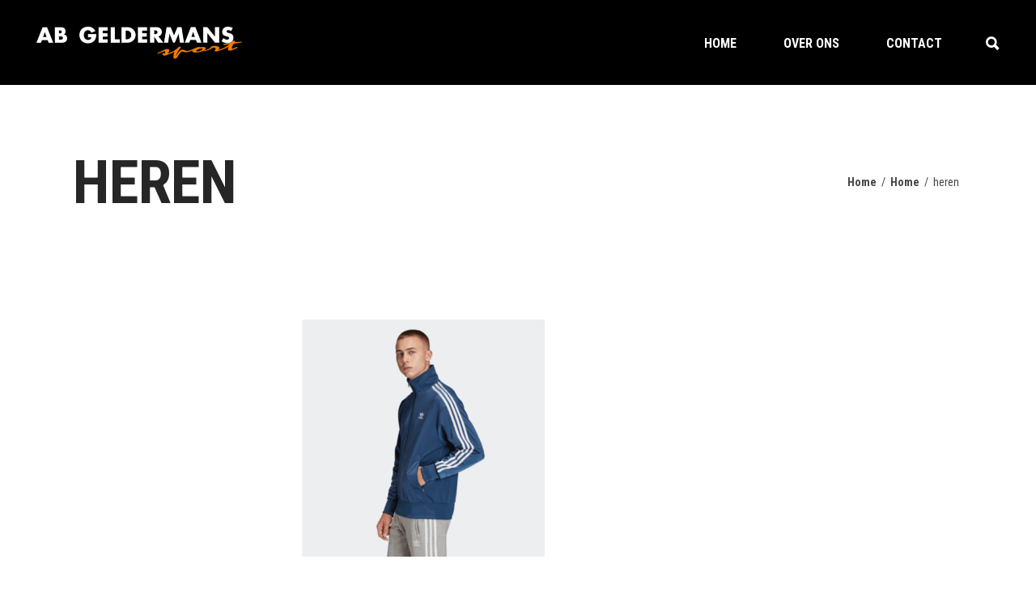

--- FILE ---
content_type: text/html; charset=UTF-8
request_url: https://abgeldermanssport.nl/ab-geldermans-sport-home-page/heren-2/
body_size: 14440
content:
<!DOCTYPE html>
<html lang="nl-NL">
<head>
	
		<meta charset="UTF-8"/>
		<link rel="profile" href="http://gmpg.org/xfn/11"/>
		
				<meta name="viewport" content="width=device-width,initial-scale=1,user-scalable=yes">
		<meta name='robots' content='index, follow, max-image-preview:large, max-snippet:-1, max-video-preview:-1' />

<!-- Google Tag Manager for WordPress by gtm4wp.com -->
<script data-cfasync="false" data-pagespeed-no-defer>
	var gtm4wp_datalayer_name = "dataLayer";
	var dataLayer = dataLayer || [];
</script>
<!-- End Google Tag Manager for WordPress by gtm4wp.com -->
	<!-- This site is optimized with the Yoast SEO plugin v26.8 - https://yoast.com/product/yoast-seo-wordpress/ -->
	<title>heren - Ab Geldermans Sport</title>
	<link rel="canonical" href="https://abgeldermanssport.nl/ab-geldermans-sport-home-page/heren-2/" />
	<meta property="og:locale" content="nl_NL" />
	<meta property="og:type" content="article" />
	<meta property="og:title" content="heren - Ab Geldermans Sport" />
	<meta property="og:url" content="https://abgeldermanssport.nl/ab-geldermans-sport-home-page/heren-2/" />
	<meta property="og:site_name" content="Ab Geldermans Sport" />
	<meta property="article:publisher" content="https://www.facebook.com/abgeldermanssport" />
	<meta property="og:image" content="https://abgeldermanssport.nl/ab-geldermans-sport-home-page/heren-2" />
	<meta property="og:image:width" content="958" />
	<meta property="og:image:height" content="935" />
	<meta property="og:image:type" content="image/png" />
	<meta name="twitter:card" content="summary_large_image" />
	<script type="application/ld+json" class="yoast-schema-graph">{"@context":"https://schema.org","@graph":[{"@type":"WebPage","@id":"https://abgeldermanssport.nl/ab-geldermans-sport-home-page/heren-2/","url":"https://abgeldermanssport.nl/ab-geldermans-sport-home-page/heren-2/","name":"heren - Ab Geldermans Sport","isPartOf":{"@id":"https://abgeldermanssport.nl/#website"},"primaryImageOfPage":{"@id":"https://abgeldermanssport.nl/ab-geldermans-sport-home-page/heren-2/#primaryimage"},"image":{"@id":"https://abgeldermanssport.nl/ab-geldermans-sport-home-page/heren-2/#primaryimage"},"thumbnailUrl":"https://abgeldermanssport.nl/wp-content/uploads/2020/03/heren-1.png","datePublished":"2020-03-26T12:11:53+00:00","breadcrumb":{"@id":"https://abgeldermanssport.nl/ab-geldermans-sport-home-page/heren-2/#breadcrumb"},"inLanguage":"nl-NL","potentialAction":[{"@type":"ReadAction","target":["https://abgeldermanssport.nl/ab-geldermans-sport-home-page/heren-2/"]}]},{"@type":"ImageObject","inLanguage":"nl-NL","@id":"https://abgeldermanssport.nl/ab-geldermans-sport-home-page/heren-2/#primaryimage","url":"https://abgeldermanssport.nl/wp-content/uploads/2020/03/heren-1.png","contentUrl":"https://abgeldermanssport.nl/wp-content/uploads/2020/03/heren-1.png","width":958,"height":935},{"@type":"BreadcrumbList","@id":"https://abgeldermanssport.nl/ab-geldermans-sport-home-page/heren-2/#breadcrumb","itemListElement":[{"@type":"ListItem","position":1,"name":"Home","item":"https://abgeldermanssport.nl/"},{"@type":"ListItem","position":2,"name":"Home","item":"https://abgeldermanssport.nl/"},{"@type":"ListItem","position":3,"name":"heren"}]},{"@type":"WebSite","@id":"https://abgeldermanssport.nl/#website","url":"https://abgeldermanssport.nl/","name":"Ab Geldermans Sport","description":"Online shoppen, Sport &amp;  Fashion","publisher":{"@id":"https://abgeldermanssport.nl/#organization"},"potentialAction":[{"@type":"SearchAction","target":{"@type":"EntryPoint","urlTemplate":"https://abgeldermanssport.nl/?s={search_term_string}"},"query-input":{"@type":"PropertyValueSpecification","valueRequired":true,"valueName":"search_term_string"}}],"inLanguage":"nl-NL"},{"@type":"Organization","@id":"https://abgeldermanssport.nl/#organization","name":"Ab Geldermans Sport","url":"https://abgeldermanssport.nl/","logo":{"@type":"ImageObject","inLanguage":"nl-NL","@id":"https://abgeldermanssport.nl/#/schema/logo/image/","url":"https://abgeldermanssport.nl/wp-content/uploads/2020/03/abgeldermanssport_mobile-e1584719047451.png","contentUrl":"https://abgeldermanssport.nl/wp-content/uploads/2020/03/abgeldermanssport_mobile-e1584719047451.png","width":382,"height":60,"caption":"Ab Geldermans Sport"},"image":{"@id":"https://abgeldermanssport.nl/#/schema/logo/image/"},"sameAs":["https://www.facebook.com/abgeldermanssport","https://www.instagram.com/abgeldermans.sportfashion/"]}]}</script>
	<!-- / Yoast SEO plugin. -->


<link rel='dns-prefetch' href='//maps.googleapis.com' />
<link rel='dns-prefetch' href='//fonts.googleapis.com' />
<link rel="alternate" type="application/rss+xml" title="Ab Geldermans Sport &raquo; feed" href="https://abgeldermanssport.nl/feed/" />
<link rel="alternate" type="application/rss+xml" title="Ab Geldermans Sport &raquo; reacties feed" href="https://abgeldermanssport.nl/comments/feed/" />
<link rel="alternate" type="application/rss+xml" title="Ab Geldermans Sport &raquo; heren reacties feed" href="https://abgeldermanssport.nl/ab-geldermans-sport-home-page/heren-2/feed/" />
<link rel="alternate" title="oEmbed (JSON)" type="application/json+oembed" href="https://abgeldermanssport.nl/wp-json/oembed/1.0/embed?url=https%3A%2F%2Fabgeldermanssport.nl%2Fab-geldermans-sport-home-page%2Fheren-2%2F" />
<link rel="alternate" title="oEmbed (XML)" type="text/xml+oembed" href="https://abgeldermanssport.nl/wp-json/oembed/1.0/embed?url=https%3A%2F%2Fabgeldermanssport.nl%2Fab-geldermans-sport-home-page%2Fheren-2%2F&#038;format=xml" />
		<!-- This site uses the Google Analytics by MonsterInsights plugin v9.11.1 - Using Analytics tracking - https://www.monsterinsights.com/ -->
		<!-- Opmerking: MonsterInsights is momenteel niet geconfigureerd op deze site. De site eigenaar moet authenticeren met Google Analytics in de MonsterInsights instellingen scherm. -->
					<!-- No tracking code set -->
				<!-- / Google Analytics by MonsterInsights -->
		<style id='wp-img-auto-sizes-contain-inline-css' type='text/css'>
img:is([sizes=auto i],[sizes^="auto," i]){contain-intrinsic-size:3000px 1500px}
/*# sourceURL=wp-img-auto-sizes-contain-inline-css */
</style>
<style id='wp-emoji-styles-inline-css' type='text/css'>

	img.wp-smiley, img.emoji {
		display: inline !important;
		border: none !important;
		box-shadow: none !important;
		height: 1em !important;
		width: 1em !important;
		margin: 0 0.07em !important;
		vertical-align: -0.1em !important;
		background: none !important;
		padding: 0 !important;
	}
/*# sourceURL=wp-emoji-styles-inline-css */
</style>
<style id='wp-block-library-inline-css' type='text/css'>
:root{--wp-block-synced-color:#7a00df;--wp-block-synced-color--rgb:122,0,223;--wp-bound-block-color:var(--wp-block-synced-color);--wp-editor-canvas-background:#ddd;--wp-admin-theme-color:#007cba;--wp-admin-theme-color--rgb:0,124,186;--wp-admin-theme-color-darker-10:#006ba1;--wp-admin-theme-color-darker-10--rgb:0,107,160.5;--wp-admin-theme-color-darker-20:#005a87;--wp-admin-theme-color-darker-20--rgb:0,90,135;--wp-admin-border-width-focus:2px}@media (min-resolution:192dpi){:root{--wp-admin-border-width-focus:1.5px}}.wp-element-button{cursor:pointer}:root .has-very-light-gray-background-color{background-color:#eee}:root .has-very-dark-gray-background-color{background-color:#313131}:root .has-very-light-gray-color{color:#eee}:root .has-very-dark-gray-color{color:#313131}:root .has-vivid-green-cyan-to-vivid-cyan-blue-gradient-background{background:linear-gradient(135deg,#00d084,#0693e3)}:root .has-purple-crush-gradient-background{background:linear-gradient(135deg,#34e2e4,#4721fb 50%,#ab1dfe)}:root .has-hazy-dawn-gradient-background{background:linear-gradient(135deg,#faaca8,#dad0ec)}:root .has-subdued-olive-gradient-background{background:linear-gradient(135deg,#fafae1,#67a671)}:root .has-atomic-cream-gradient-background{background:linear-gradient(135deg,#fdd79a,#004a59)}:root .has-nightshade-gradient-background{background:linear-gradient(135deg,#330968,#31cdcf)}:root .has-midnight-gradient-background{background:linear-gradient(135deg,#020381,#2874fc)}:root{--wp--preset--font-size--normal:16px;--wp--preset--font-size--huge:42px}.has-regular-font-size{font-size:1em}.has-larger-font-size{font-size:2.625em}.has-normal-font-size{font-size:var(--wp--preset--font-size--normal)}.has-huge-font-size{font-size:var(--wp--preset--font-size--huge)}.has-text-align-center{text-align:center}.has-text-align-left{text-align:left}.has-text-align-right{text-align:right}.has-fit-text{white-space:nowrap!important}#end-resizable-editor-section{display:none}.aligncenter{clear:both}.items-justified-left{justify-content:flex-start}.items-justified-center{justify-content:center}.items-justified-right{justify-content:flex-end}.items-justified-space-between{justify-content:space-between}.screen-reader-text{border:0;clip-path:inset(50%);height:1px;margin:-1px;overflow:hidden;padding:0;position:absolute;width:1px;word-wrap:normal!important}.screen-reader-text:focus{background-color:#ddd;clip-path:none;color:#444;display:block;font-size:1em;height:auto;left:5px;line-height:normal;padding:15px 23px 14px;text-decoration:none;top:5px;width:auto;z-index:100000}html :where(.has-border-color){border-style:solid}html :where([style*=border-top-color]){border-top-style:solid}html :where([style*=border-right-color]){border-right-style:solid}html :where([style*=border-bottom-color]){border-bottom-style:solid}html :where([style*=border-left-color]){border-left-style:solid}html :where([style*=border-width]){border-style:solid}html :where([style*=border-top-width]){border-top-style:solid}html :where([style*=border-right-width]){border-right-style:solid}html :where([style*=border-bottom-width]){border-bottom-style:solid}html :where([style*=border-left-width]){border-left-style:solid}html :where(img[class*=wp-image-]){height:auto;max-width:100%}:where(figure){margin:0 0 1em}html :where(.is-position-sticky){--wp-admin--admin-bar--position-offset:var(--wp-admin--admin-bar--height,0px)}@media screen and (max-width:600px){html :where(.is-position-sticky){--wp-admin--admin-bar--position-offset:0px}}

/*# sourceURL=wp-block-library-inline-css */
</style><style id='global-styles-inline-css' type='text/css'>
:root{--wp--preset--aspect-ratio--square: 1;--wp--preset--aspect-ratio--4-3: 4/3;--wp--preset--aspect-ratio--3-4: 3/4;--wp--preset--aspect-ratio--3-2: 3/2;--wp--preset--aspect-ratio--2-3: 2/3;--wp--preset--aspect-ratio--16-9: 16/9;--wp--preset--aspect-ratio--9-16: 9/16;--wp--preset--color--black: #000000;--wp--preset--color--cyan-bluish-gray: #abb8c3;--wp--preset--color--white: #ffffff;--wp--preset--color--pale-pink: #f78da7;--wp--preset--color--vivid-red: #cf2e2e;--wp--preset--color--luminous-vivid-orange: #ff6900;--wp--preset--color--luminous-vivid-amber: #fcb900;--wp--preset--color--light-green-cyan: #7bdcb5;--wp--preset--color--vivid-green-cyan: #00d084;--wp--preset--color--pale-cyan-blue: #8ed1fc;--wp--preset--color--vivid-cyan-blue: #0693e3;--wp--preset--color--vivid-purple: #9b51e0;--wp--preset--gradient--vivid-cyan-blue-to-vivid-purple: linear-gradient(135deg,rgb(6,147,227) 0%,rgb(155,81,224) 100%);--wp--preset--gradient--light-green-cyan-to-vivid-green-cyan: linear-gradient(135deg,rgb(122,220,180) 0%,rgb(0,208,130) 100%);--wp--preset--gradient--luminous-vivid-amber-to-luminous-vivid-orange: linear-gradient(135deg,rgb(252,185,0) 0%,rgb(255,105,0) 100%);--wp--preset--gradient--luminous-vivid-orange-to-vivid-red: linear-gradient(135deg,rgb(255,105,0) 0%,rgb(207,46,46) 100%);--wp--preset--gradient--very-light-gray-to-cyan-bluish-gray: linear-gradient(135deg,rgb(238,238,238) 0%,rgb(169,184,195) 100%);--wp--preset--gradient--cool-to-warm-spectrum: linear-gradient(135deg,rgb(74,234,220) 0%,rgb(151,120,209) 20%,rgb(207,42,186) 40%,rgb(238,44,130) 60%,rgb(251,105,98) 80%,rgb(254,248,76) 100%);--wp--preset--gradient--blush-light-purple: linear-gradient(135deg,rgb(255,206,236) 0%,rgb(152,150,240) 100%);--wp--preset--gradient--blush-bordeaux: linear-gradient(135deg,rgb(254,205,165) 0%,rgb(254,45,45) 50%,rgb(107,0,62) 100%);--wp--preset--gradient--luminous-dusk: linear-gradient(135deg,rgb(255,203,112) 0%,rgb(199,81,192) 50%,rgb(65,88,208) 100%);--wp--preset--gradient--pale-ocean: linear-gradient(135deg,rgb(255,245,203) 0%,rgb(182,227,212) 50%,rgb(51,167,181) 100%);--wp--preset--gradient--electric-grass: linear-gradient(135deg,rgb(202,248,128) 0%,rgb(113,206,126) 100%);--wp--preset--gradient--midnight: linear-gradient(135deg,rgb(2,3,129) 0%,rgb(40,116,252) 100%);--wp--preset--font-size--small: 13px;--wp--preset--font-size--medium: 20px;--wp--preset--font-size--large: 36px;--wp--preset--font-size--x-large: 42px;--wp--preset--spacing--20: 0.44rem;--wp--preset--spacing--30: 0.67rem;--wp--preset--spacing--40: 1rem;--wp--preset--spacing--50: 1.5rem;--wp--preset--spacing--60: 2.25rem;--wp--preset--spacing--70: 3.38rem;--wp--preset--spacing--80: 5.06rem;--wp--preset--shadow--natural: 6px 6px 9px rgba(0, 0, 0, 0.2);--wp--preset--shadow--deep: 12px 12px 50px rgba(0, 0, 0, 0.4);--wp--preset--shadow--sharp: 6px 6px 0px rgba(0, 0, 0, 0.2);--wp--preset--shadow--outlined: 6px 6px 0px -3px rgb(255, 255, 255), 6px 6px rgb(0, 0, 0);--wp--preset--shadow--crisp: 6px 6px 0px rgb(0, 0, 0);}:where(.is-layout-flex){gap: 0.5em;}:where(.is-layout-grid){gap: 0.5em;}body .is-layout-flex{display: flex;}.is-layout-flex{flex-wrap: wrap;align-items: center;}.is-layout-flex > :is(*, div){margin: 0;}body .is-layout-grid{display: grid;}.is-layout-grid > :is(*, div){margin: 0;}:where(.wp-block-columns.is-layout-flex){gap: 2em;}:where(.wp-block-columns.is-layout-grid){gap: 2em;}:where(.wp-block-post-template.is-layout-flex){gap: 1.25em;}:where(.wp-block-post-template.is-layout-grid){gap: 1.25em;}.has-black-color{color: var(--wp--preset--color--black) !important;}.has-cyan-bluish-gray-color{color: var(--wp--preset--color--cyan-bluish-gray) !important;}.has-white-color{color: var(--wp--preset--color--white) !important;}.has-pale-pink-color{color: var(--wp--preset--color--pale-pink) !important;}.has-vivid-red-color{color: var(--wp--preset--color--vivid-red) !important;}.has-luminous-vivid-orange-color{color: var(--wp--preset--color--luminous-vivid-orange) !important;}.has-luminous-vivid-amber-color{color: var(--wp--preset--color--luminous-vivid-amber) !important;}.has-light-green-cyan-color{color: var(--wp--preset--color--light-green-cyan) !important;}.has-vivid-green-cyan-color{color: var(--wp--preset--color--vivid-green-cyan) !important;}.has-pale-cyan-blue-color{color: var(--wp--preset--color--pale-cyan-blue) !important;}.has-vivid-cyan-blue-color{color: var(--wp--preset--color--vivid-cyan-blue) !important;}.has-vivid-purple-color{color: var(--wp--preset--color--vivid-purple) !important;}.has-black-background-color{background-color: var(--wp--preset--color--black) !important;}.has-cyan-bluish-gray-background-color{background-color: var(--wp--preset--color--cyan-bluish-gray) !important;}.has-white-background-color{background-color: var(--wp--preset--color--white) !important;}.has-pale-pink-background-color{background-color: var(--wp--preset--color--pale-pink) !important;}.has-vivid-red-background-color{background-color: var(--wp--preset--color--vivid-red) !important;}.has-luminous-vivid-orange-background-color{background-color: var(--wp--preset--color--luminous-vivid-orange) !important;}.has-luminous-vivid-amber-background-color{background-color: var(--wp--preset--color--luminous-vivid-amber) !important;}.has-light-green-cyan-background-color{background-color: var(--wp--preset--color--light-green-cyan) !important;}.has-vivid-green-cyan-background-color{background-color: var(--wp--preset--color--vivid-green-cyan) !important;}.has-pale-cyan-blue-background-color{background-color: var(--wp--preset--color--pale-cyan-blue) !important;}.has-vivid-cyan-blue-background-color{background-color: var(--wp--preset--color--vivid-cyan-blue) !important;}.has-vivid-purple-background-color{background-color: var(--wp--preset--color--vivid-purple) !important;}.has-black-border-color{border-color: var(--wp--preset--color--black) !important;}.has-cyan-bluish-gray-border-color{border-color: var(--wp--preset--color--cyan-bluish-gray) !important;}.has-white-border-color{border-color: var(--wp--preset--color--white) !important;}.has-pale-pink-border-color{border-color: var(--wp--preset--color--pale-pink) !important;}.has-vivid-red-border-color{border-color: var(--wp--preset--color--vivid-red) !important;}.has-luminous-vivid-orange-border-color{border-color: var(--wp--preset--color--luminous-vivid-orange) !important;}.has-luminous-vivid-amber-border-color{border-color: var(--wp--preset--color--luminous-vivid-amber) !important;}.has-light-green-cyan-border-color{border-color: var(--wp--preset--color--light-green-cyan) !important;}.has-vivid-green-cyan-border-color{border-color: var(--wp--preset--color--vivid-green-cyan) !important;}.has-pale-cyan-blue-border-color{border-color: var(--wp--preset--color--pale-cyan-blue) !important;}.has-vivid-cyan-blue-border-color{border-color: var(--wp--preset--color--vivid-cyan-blue) !important;}.has-vivid-purple-border-color{border-color: var(--wp--preset--color--vivid-purple) !important;}.has-vivid-cyan-blue-to-vivid-purple-gradient-background{background: var(--wp--preset--gradient--vivid-cyan-blue-to-vivid-purple) !important;}.has-light-green-cyan-to-vivid-green-cyan-gradient-background{background: var(--wp--preset--gradient--light-green-cyan-to-vivid-green-cyan) !important;}.has-luminous-vivid-amber-to-luminous-vivid-orange-gradient-background{background: var(--wp--preset--gradient--luminous-vivid-amber-to-luminous-vivid-orange) !important;}.has-luminous-vivid-orange-to-vivid-red-gradient-background{background: var(--wp--preset--gradient--luminous-vivid-orange-to-vivid-red) !important;}.has-very-light-gray-to-cyan-bluish-gray-gradient-background{background: var(--wp--preset--gradient--very-light-gray-to-cyan-bluish-gray) !important;}.has-cool-to-warm-spectrum-gradient-background{background: var(--wp--preset--gradient--cool-to-warm-spectrum) !important;}.has-blush-light-purple-gradient-background{background: var(--wp--preset--gradient--blush-light-purple) !important;}.has-blush-bordeaux-gradient-background{background: var(--wp--preset--gradient--blush-bordeaux) !important;}.has-luminous-dusk-gradient-background{background: var(--wp--preset--gradient--luminous-dusk) !important;}.has-pale-ocean-gradient-background{background: var(--wp--preset--gradient--pale-ocean) !important;}.has-electric-grass-gradient-background{background: var(--wp--preset--gradient--electric-grass) !important;}.has-midnight-gradient-background{background: var(--wp--preset--gradient--midnight) !important;}.has-small-font-size{font-size: var(--wp--preset--font-size--small) !important;}.has-medium-font-size{font-size: var(--wp--preset--font-size--medium) !important;}.has-large-font-size{font-size: var(--wp--preset--font-size--large) !important;}.has-x-large-font-size{font-size: var(--wp--preset--font-size--x-large) !important;}
/*# sourceURL=global-styles-inline-css */
</style>

<style id='classic-theme-styles-inline-css' type='text/css'>
/*! This file is auto-generated */
.wp-block-button__link{color:#fff;background-color:#32373c;border-radius:9999px;box-shadow:none;text-decoration:none;padding:calc(.667em + 2px) calc(1.333em + 2px);font-size:1.125em}.wp-block-file__button{background:#32373c;color:#fff;text-decoration:none}
/*# sourceURL=/wp-includes/css/classic-themes.min.css */
</style>
<link rel='stylesheet' id='contact-form-7-css' href='https://abgeldermanssport.nl/wp-content/plugins/contact-form-7/includes/css/styles.css?ver=6.1.4' type='text/css' media='all' />
<link rel='stylesheet' id='trackstore-elated-default-style-css' href='https://abgeldermanssport.nl/wp-content/themes/trackstore/style.css?ver=6.9' type='text/css' media='all' />
<link rel='stylesheet' id='trackstore-elated-child-style-css' href='https://abgeldermanssport.nl/wp-content/themes/trackstore-child/style.css?ver=6.9' type='text/css' media='all' />
<link rel='stylesheet' id='custom-styles-css' href='https://abgeldermanssport.nl/wp-content/themes/trackstore-child/dist/styles.css?ver=1970011970000000' type='text/css' media='all' />
<link rel='stylesheet' id='trackstore-elated-modules-css' href='https://abgeldermanssport.nl/wp-content/themes/trackstore/assets/css/modules.min.css?ver=6.9' type='text/css' media='all' />
<style id='trackstore-elated-modules-inline-css' type='text/css'>
/* generated in /sites/abgeldermanssport.nl/files/wp-content/themes/trackstore/framework/admin/options/general/map.php trackstore_elated_page_general_style function */
.page-id-16751.eltd-paspartu-enabled .eltd-wrapper { background-color: #ef7d00;padding: 5%;}

@media only screen and (max-width: 1024px) {/* generated in /sites/abgeldermanssport.nl/files/wp-content/themes/trackstore/framework/admin/options/general/map.php trackstore_elated_page_general_style function */
.page-id-16751.eltd-paspartu-enabled .eltd-wrapper { padding: 5%;}

}/* generated in /sites/abgeldermanssport.nl/files/wp-content/themes/trackstore/framework/modules/header/helper-functions.php trackstore_elated_header_area_style function */
.page-id-16751 .eltd-page-header .eltd-sticky-header .eltd-sticky-holder { border-color: ;}

/* generated in /sites/abgeldermanssport.nl/files/wp-content/themes/trackstore/assets/custom-styles/general-custom-styles.php trackstore_elated_smooth_page_transition_styles function */
.eltd-st-loader .eltd-rotate-circles > div, .eltd-st-loader .pulse, .eltd-st-loader .double_pulse .double-bounce1, .eltd-st-loader .double_pulse .double-bounce2, .eltd-st-loader .cube, .eltd-st-loader .rotating_cubes .cube1, .eltd-st-loader .rotating_cubes .cube2, .eltd-st-loader .stripes > div, .eltd-st-loader .wave > div, .eltd-st-loader .two_rotating_circles .dot1, .eltd-st-loader .two_rotating_circles .dot2, .eltd-st-loader .five_rotating_circles .container1 > div, .eltd-st-loader .five_rotating_circles .container2 > div, .eltd-st-loader .five_rotating_circles .container3 > div, .eltd-st-loader .atom .ball-1:before, .eltd-st-loader .atom .ball-2:before, .eltd-st-loader .atom .ball-3:before, .eltd-st-loader .atom .ball-4:before, .eltd-st-loader .clock .ball:before, .eltd-st-loader .mitosis .ball, .eltd-st-loader .lines .line1, .eltd-st-loader .lines .line2, .eltd-st-loader .lines .line3, .eltd-st-loader .lines .line4, .eltd-st-loader .fussion .ball, .eltd-st-loader .fussion .ball-1, .eltd-st-loader .fussion .ball-2, .eltd-st-loader .fussion .ball-3, .eltd-st-loader .fussion .ball-4, .eltd-st-loader .wave_circles .ball, .eltd-st-loader .pulse_circles .ball { background-color: #000000;}


/*# sourceURL=trackstore-elated-modules-inline-css */
</style>
<link rel='stylesheet' id='eltd-font_awesome-css' href='https://abgeldermanssport.nl/wp-content/themes/trackstore/assets/css/font-awesome/css/font-awesome.min.css?ver=6.9' type='text/css' media='all' />
<link rel='stylesheet' id='eltd-font_elegant-css' href='https://abgeldermanssport.nl/wp-content/themes/trackstore/assets/css/elegant-icons/style.min.css?ver=6.9' type='text/css' media='all' />
<link rel='stylesheet' id='eltd-ion_icons-css' href='https://abgeldermanssport.nl/wp-content/themes/trackstore/assets/css/ion-icons/css/ionicons.min.css?ver=6.9' type='text/css' media='all' />
<link rel='stylesheet' id='eltd-linea_icons-css' href='https://abgeldermanssport.nl/wp-content/themes/trackstore/assets/css/linea-icons/style.css?ver=6.9' type='text/css' media='all' />
<link rel='stylesheet' id='eltd-linear_icons-css' href='https://abgeldermanssport.nl/wp-content/themes/trackstore/assets/css/linear-icons/style.css?ver=6.9' type='text/css' media='all' />
<link rel='stylesheet' id='eltd-simple_line_icons-css' href='https://abgeldermanssport.nl/wp-content/themes/trackstore/assets/css/simple-line-icons/simple-line-icons.css?ver=6.9' type='text/css' media='all' />
<link rel='stylesheet' id='eltd-dripicons-css' href='https://abgeldermanssport.nl/wp-content/themes/trackstore/assets/css/dripicons/dripicons.css?ver=6.9' type='text/css' media='all' />
<link rel='stylesheet' id='mediaelement-css' href='https://abgeldermanssport.nl/wp-includes/js/mediaelement/mediaelementplayer-legacy.min.css?ver=4.2.17' type='text/css' media='all' />
<link rel='stylesheet' id='wp-mediaelement-css' href='https://abgeldermanssport.nl/wp-includes/js/mediaelement/wp-mediaelement.min.css?ver=6.9' type='text/css' media='all' />
<link rel='stylesheet' id='trackstore-elated-style-dynamic-css' href='https://abgeldermanssport.nl/wp-content/themes/trackstore/assets/css/style_dynamic.css?ver=1668161492' type='text/css' media='all' />
<link rel='stylesheet' id='trackstore-elated-modules-responsive-css' href='https://abgeldermanssport.nl/wp-content/themes/trackstore/assets/css/modules-responsive.min.css?ver=6.9' type='text/css' media='all' />
<link rel='stylesheet' id='trackstore-elated-style-dynamic-responsive-css' href='https://abgeldermanssport.nl/wp-content/themes/trackstore/assets/css/style_dynamic_responsive.css?ver=1668161492' type='text/css' media='all' />
<link rel='stylesheet' id='trackstore-elated-google-fonts-css' href='https://fonts.googleapis.com/css?family=Raleway%3A300%2C400%2C700%7CRoboto+Condensed%3A300%2C400%2C700&#038;subset=latin-ext&#038;ver=1.0.0' type='text/css' media='all' />
<script type="text/javascript" src="https://abgeldermanssport.nl/wp-includes/js/jquery/jquery.min.js?ver=3.7.1" id="jquery-core-js"></script>
<script type="text/javascript" src="https://abgeldermanssport.nl/wp-includes/js/jquery/jquery-migrate.min.js?ver=3.4.1" id="jquery-migrate-js"></script>
<link rel="https://api.w.org/" href="https://abgeldermanssport.nl/wp-json/" /><link rel="alternate" title="JSON" type="application/json" href="https://abgeldermanssport.nl/wp-json/wp/v2/media/16751" /><link rel="EditURI" type="application/rsd+xml" title="RSD" href="https://abgeldermanssport.nl/xmlrpc.php?rsd" />
<meta name="generator" content="WordPress 6.9" />
<link rel='shortlink' href='https://abgeldermanssport.nl/?p=16751' />
<!-- start Simple Custom CSS and JS -->
<meta name="google-site-verification" content="oZBJ-sIAUzVdZM0mHA9Q7PY94v2pO8LRbs_S0dHkwEg" /><!-- end Simple Custom CSS and JS -->

<!-- Google Tag Manager for WordPress by gtm4wp.com -->
<!-- GTM Container placement set to footer -->
<script data-cfasync="false" data-pagespeed-no-defer type="text/javascript">
	var dataLayer_content = {"pagePostType":"attachment","pagePostType2":"single-attachment","pagePostAuthor":"Merijn Ettema"};
	dataLayer.push( dataLayer_content );
</script>
<script data-cfasync="false" data-pagespeed-no-defer type="text/javascript">
(function(w,d,s,l,i){w[l]=w[l]||[];w[l].push({'gtm.start':
new Date().getTime(),event:'gtm.js'});var f=d.getElementsByTagName(s)[0],
j=d.createElement(s),dl=l!='dataLayer'?'&l='+l:'';j.async=true;j.src=
'//www.googletagmanager.com/gtm.js?id='+i+dl;f.parentNode.insertBefore(j,f);
})(window,document,'script','dataLayer','GTM-PKQ2NFV');
</script>
<!-- End Google Tag Manager for WordPress by gtm4wp.com -->
		<script>
		(function(h,o,t,j,a,r){
			h.hj=h.hj||function(){(h.hj.q=h.hj.q||[]).push(arguments)};
			h._hjSettings={hjid:3280751,hjsv:5};
			a=o.getElementsByTagName('head')[0];
			r=o.createElement('script');r.async=1;
			r.src=t+h._hjSettings.hjid+j+h._hjSettings.hjsv;
			a.appendChild(r);
		})(window,document,'//static.hotjar.com/c/hotjar-','.js?sv=');
		</script>
		<meta name="generator" content="Powered by WPBakery Page Builder - drag and drop page builder for WordPress."/>
<meta name="generator" content="Powered by Slider Revolution 6.5.9 - responsive, Mobile-Friendly Slider Plugin for WordPress with comfortable drag and drop interface." />
<link rel="icon" href="https://abgeldermanssport.nl/wp-content/uploads/2020/03/cropped-absport-picto-100x100.png" sizes="32x32" />
<link rel="icon" href="https://abgeldermanssport.nl/wp-content/uploads/2020/03/cropped-absport-picto-270x270.png" sizes="192x192" />
<link rel="apple-touch-icon" href="https://abgeldermanssport.nl/wp-content/uploads/2020/03/cropped-absport-picto-270x270.png" />
<meta name="msapplication-TileImage" content="https://abgeldermanssport.nl/wp-content/uploads/2020/03/cropped-absport-picto-270x270.png" />
<script type="text/javascript">function setREVStartSize(e){
			//window.requestAnimationFrame(function() {				 
				window.RSIW = window.RSIW===undefined ? window.innerWidth : window.RSIW;	
				window.RSIH = window.RSIH===undefined ? window.innerHeight : window.RSIH;	
				try {								
					var pw = document.getElementById(e.c).parentNode.offsetWidth,
						newh;
					pw = pw===0 || isNaN(pw) ? window.RSIW : pw;
					e.tabw = e.tabw===undefined ? 0 : parseInt(e.tabw);
					e.thumbw = e.thumbw===undefined ? 0 : parseInt(e.thumbw);
					e.tabh = e.tabh===undefined ? 0 : parseInt(e.tabh);
					e.thumbh = e.thumbh===undefined ? 0 : parseInt(e.thumbh);
					e.tabhide = e.tabhide===undefined ? 0 : parseInt(e.tabhide);
					e.thumbhide = e.thumbhide===undefined ? 0 : parseInt(e.thumbhide);
					e.mh = e.mh===undefined || e.mh=="" || e.mh==="auto" ? 0 : parseInt(e.mh,0);		
					if(e.layout==="fullscreen" || e.l==="fullscreen") 						
						newh = Math.max(e.mh,window.RSIH);					
					else{					
						e.gw = Array.isArray(e.gw) ? e.gw : [e.gw];
						for (var i in e.rl) if (e.gw[i]===undefined || e.gw[i]===0) e.gw[i] = e.gw[i-1];					
						e.gh = e.el===undefined || e.el==="" || (Array.isArray(e.el) && e.el.length==0)? e.gh : e.el;
						e.gh = Array.isArray(e.gh) ? e.gh : [e.gh];
						for (var i in e.rl) if (e.gh[i]===undefined || e.gh[i]===0) e.gh[i] = e.gh[i-1];
											
						var nl = new Array(e.rl.length),
							ix = 0,						
							sl;					
						e.tabw = e.tabhide>=pw ? 0 : e.tabw;
						e.thumbw = e.thumbhide>=pw ? 0 : e.thumbw;
						e.tabh = e.tabhide>=pw ? 0 : e.tabh;
						e.thumbh = e.thumbhide>=pw ? 0 : e.thumbh;					
						for (var i in e.rl) nl[i] = e.rl[i]<window.RSIW ? 0 : e.rl[i];
						sl = nl[0];									
						for (var i in nl) if (sl>nl[i] && nl[i]>0) { sl = nl[i]; ix=i;}															
						var m = pw>(e.gw[ix]+e.tabw+e.thumbw) ? 1 : (pw-(e.tabw+e.thumbw)) / (e.gw[ix]);					
						newh =  (e.gh[ix] * m) + (e.tabh + e.thumbh);
					}
					var el = document.getElementById(e.c);
					if (el!==null && el) el.style.height = newh+"px";					
					el = document.getElementById(e.c+"_wrapper");
					if (el!==null && el) {
						el.style.height = newh+"px";
						el.style.display = "block";
					}
				} catch(e){
					console.log("Failure at Presize of Slider:" + e)
				}					   
			//});
		  };</script>
		<style type="text/css" id="wp-custom-css">
			.related.products { display: none; }
.eltd-top-bar {
    display: none;
}		</style>
		<noscript><style> .wpb_animate_when_almost_visible { opacity: 1; }</style></noscript><style id="wpforms-css-vars-root">
				:root {
					--wpforms-field-border-radius: 3px;
--wpforms-field-background-color: #ffffff;
--wpforms-field-border-color: rgba( 0, 0, 0, 0.25 );
--wpforms-field-text-color: rgba( 0, 0, 0, 0.7 );
--wpforms-label-color: rgba( 0, 0, 0, 0.85 );
--wpforms-label-sublabel-color: rgba( 0, 0, 0, 0.55 );
--wpforms-label-error-color: #d63637;
--wpforms-button-border-radius: 3px;
--wpforms-button-background-color: #066aab;
--wpforms-button-text-color: #ffffff;
--wpforms-page-break-color: #066aab;
--wpforms-field-size-input-height: 43px;
--wpforms-field-size-input-spacing: 15px;
--wpforms-field-size-font-size: 16px;
--wpforms-field-size-line-height: 19px;
--wpforms-field-size-padding-h: 14px;
--wpforms-field-size-checkbox-size: 16px;
--wpforms-field-size-sublabel-spacing: 5px;
--wpforms-field-size-icon-size: 1;
--wpforms-label-size-font-size: 16px;
--wpforms-label-size-line-height: 19px;
--wpforms-label-size-sublabel-font-size: 14px;
--wpforms-label-size-sublabel-line-height: 17px;
--wpforms-button-size-font-size: 17px;
--wpforms-button-size-height: 41px;
--wpforms-button-size-padding-h: 15px;
--wpforms-button-size-margin-top: 10px;

				}
			</style><link rel='stylesheet' id='rs-plugin-settings-css' href='https://abgeldermanssport.nl/wp-content/plugins/revslider/public/assets/css/rs6.css?ver=6.5.9' type='text/css' media='all' />
<style id='rs-plugin-settings-inline-css' type='text/css'>
.black_holder h3{\n  font-size:30px;\n  margin:0 0 15px;\n  color:#5689c8;\n  font-family:'Playfair Display',serif;\n}\n.black_holder p{\n  margin:0;\n  white-space:normal !important;\n}\n@import url(http://fonts.googleapis.com/css?family=Open+Sans:400,800,300,700,600);\n\n.tp-caption.medium_bg_red a{\ncolor:#fff;\n  text-decoration:none;\n}\n\n.tp-caption.medium_bg_red a:hover{\ncolor:#fff;\n  text-decoration:underline;\n}\n\n.tp-caption.roundedimage img{\n-webkit-border-radius:300px;\n  -moz-border-radius:300px;\n  border-radius:300px;\n}\n \n\n.tp-bullets.simplebullets.navbar{\n\n  height:35px;\n  padding:0px 0px;\n\n}\n.tp-bullets.simplebullets .bullet{\n  cursor:pointer;\n  position:relative !important;\n  background:rgba(0,0,0,0.5) !important;\n  -webkit-border-radius:10px;\n  border-radius:10px;\n  -webkit-box-shadow:none;\n  -moz-box-shadow:none;\n  box-shadow:none;\n  width:6px !important;\n  height:6px !important;\n  border:5px solid rgba(0,0,0,0) !important;\n  display:inline-block;\n  margin-right:2px !important;\n  margin-bottom:14px !important;\n  -webkit-transition:background-color 0.2s,border-color 0.2s;\n  -moz-transition:background-color 0.2s,border-color 0.2s;\n  -o-transition:background-color 0.2s,border-color 0.2s;\n  -ms-transition:background-color 0.2s,border-color 0.2s;\n  transition:background-color 0.2s,border-color 0.2s;\n  float:none !important;\n}\n.tp-bullets.simplebullets .bullet.last{\n  margin-right:0px\n}\n.tp-bullets.simplebullets .bullet:hover,\n.tp-bullets.simplebullets .bullet.selected{\n  -webkit-box-shadow:none;\n  -moz-box-shadow:none;\n  box-shadow:none;\nbackground:rgba(255,255,255,1) !important;\nwidth:6px !important;\n  height:6px !important;\n  border:5px solid rgba(0,0,0,1) !important;\n}\n\n\n\n.tparrows:before{\n  font-family:'revicons';\ncolor:#fff;\n  font-style:normal;\n  font-weight:normal;\n  speak:none;\n  display:inline-block;\n  text-decoration:inherit;\n  margin-right:0;\n  margin-top:9px;\n  text-align:center;\n  width:40px;\n  font-size:20px;\n}\n.tparrows{\n\n  cursor:pointer;\n\n  background:rgba(0,0,0,0.5) !important;\n  -webkit-border-radius:5px;\n  border-radius:5px;\n  width:40px !important;\n  height:40px !important;\n\n}\n.tparrows:hover{\n  color:#fff;\n}\n.tp-leftarrow:before{\n  content:'\e824';\n}\n.tp-rightarrow:before{\n  content:'\e825';\n}\n.tparrows.tp-rightarrow:before{\n  margin-left:1px;\n}\n.tparrows:hover{\n  background:rgba(0,0,0,1) !important;\n}
/*# sourceURL=rs-plugin-settings-inline-css */
</style>
</head>
<body class="attachment wp-singular attachment-template-default attachmentid-16751 attachment-png wp-theme-trackstore wp-child-theme-trackstore-child eltd-core-1.2.4 trackstore child-child-ver-1.0.2 trackstore-ver-1.7 eltd-grid-1300 eltd-light-header eltd-enable-header-style-on-scroll eltd-no-behavior eltd-dropdown-animate-height eltd-header-standard eltd-menu-area-shadow-disable eltd-menu-area-in-grid-shadow-disable eltd-menu-area-border-disable eltd-menu-area-in-grid-border-disable eltd-logo-area-border-disable eltd-logo-area-in-grid-border-disable eltd-header-vertical-shadow-disable eltd-header-vertical-border-disable eltd-default-mobile-header eltd-sticky-up-mobile-header eltd-header-top-enabled eltd-fullscreen-search eltd-search-fade wpb-js-composer js-comp-ver-6.7.0 vc_responsive" itemscope itemtype="http://schema.org/WebPage">
	
    <div class="eltd-wrapper">
        <div class="eltd-wrapper-inner">
            	
		
	<div class="eltd-top-bar">
				
						
			<div class="eltd-vertical-align-containers">
				<div class="eltd-position-left"><!--
				 --><div class="eltd-position-left-inner">
													<div id="text-24" class="widget widget_text eltd-top-bar-widget">			<div class="textwidget"><p><span style="font-family: Roboto Condensed; color: #000000; font-size: 14px; font-weight: 400; line-height: 20px;">Gratis verzending vanaf €70! | Maandag t/m vrijdag voor 15:00 besteld, morgen in huis!</span></p>
</div>
		</div>											</div>
				</div>
				<div class="eltd-position-right"><!--
				 --><div class="eltd-position-right-inner">
											</div>
				</div>
			</div>
				
				
			</div>
	
	<div class="eltd-fullscreen-search-holder">
	<a class="eltd-fullscreen-search-close" href="javascript:void(0)">
		<i class="eltd-icon-ion-icon ion-close " ></i>	</a>
	<div class="eltd-fullscreen-search-table">
		<div class="eltd-fullscreen-search-cell">
			<div class="eltd-fullscreen-search-inner">
				<form action="https://abgeldermanssport.nl/" class="eltd-fullscreen-search-form" method="get">
					<div class="eltd-form-holder">
						<div class="eltd-form-holder-inner">
						    <div class="eltd-search-title-wrapper"><h1 class="eltd-search-title">Search</h1></div>
							<div class="eltd-field-holder">
								<input type="text"  name="s" class="eltd-search-field" autocomplete="off"/>
							</div>
							<button type="submit" class="eltd-search-submit"><i class="eltd-icon-ion-icon ion-search " ></i></button>
							<div class="eltd-line"></div>
						</div>
					</div>
				</form>
			</div>
		</div>
	</div>
</div>
<header class="eltd-page-header">
		
				
	<div class="eltd-menu-area eltd-menu-right">
				
						
			<div class="eltd-vertical-align-containers">
				<div class="eltd-position-left"><!--
				 --><div class="eltd-position-left-inner">
						

<div class="eltd-logo-wrapper">
    <a itemprop="url" href="https://abgeldermanssport.nl/" style="height: 40px;">
        <img itemprop="image" class="eltd-normal-logo" src="https://abgeldermanssport.nl/wp-content/uploads/2020/03/abgeldermanssport_dark.png" width="509" height="80"  alt="logo"/>
        <img itemprop="image" class="eltd-dark-logo" src="https://abgeldermanssport.nl/wp-content/uploads/2020/03/abgeldermanssport_dark-e1584523091725.png" width="509" height="80"  alt="dark logo"/>        <img itemprop="image" class="eltd-light-logo" src="https://abgeldermanssport.nl/wp-content/uploads/2020/03/abgeldermanssport_light-e1584523112250.png" width="509" height="80"  alt="light logo"/>    </a>
</div>

											</div>
				</div>
								<div class="eltd-position-right"><!--
				 --><div class="eltd-position-right-inner">
													
<nav class="eltd-main-menu eltd-drop-down eltd-default-nav">
    <ul id="menu-main-menu" class="clearfix"><li id="nav-menu-item-12576" class="menu-item menu-item-type-post_type menu-item-object-page menu-item-home  narrow"><a href="https://abgeldermanssport.nl/" class=""><span class="item_outer"><span class="item_text">Home</span></span></a></li>
<li id="nav-menu-item-12497" class="menu-item menu-item-type-post_type menu-item-object-page  narrow"><a href="https://abgeldermanssport.nl/over-ons/" class=""><span class="item_outer"><span class="item_text">Over Ons</span></span></a></li>
<li id="nav-menu-item-12499" class="menu-item menu-item-type-post_type menu-item-object-page  narrow"><a href="https://abgeldermanssport.nl/contact-us/" class=""><span class="item_outer"><span class="item_text">Contact</span></span></a></li>
</ul></nav>

														
		<a  style="margin: 0 0 0 21px;" class="eltd-search-opener eltd-icon-has-hover" href="javascript:void(0)">
            <span class="eltd-search-opener-wrapper">
                <i class="eltd-icon-ion-icon ion-search "></i>	                        </span>
		</a>
						</div>
				</div>
			</div>
			
			</div>
			
		
		
	</header>


<header class="eltd-mobile-header">
		
	<div class="eltd-mobile-header-inner">
		<div class="eltd-mobile-header-holder">
			<div class="eltd-grid">
				<div class="eltd-vertical-align-containers">
					<div class="eltd-vertical-align-containers">
						<div class="eltd-position-left"><!--
						 --><div class="eltd-position-left-inner">
								

<div class="eltd-mobile-logo-wrapper">
    <a itemprop="url" href="https://abgeldermanssport.nl/" style="height: 30px">
        <img itemprop="image" src="https://abgeldermanssport.nl/wp-content/uploads/2020/03/abgeldermanssport_mobile-e1584719047451.png" width="382" height="60"  alt="Mobile Logo"/>
    </a>
</div>

							</div>
						</div>
						<div class="eltd-position-right"><!--
						 --><div class="eltd-position-right-inner">
										
		<a class="eltd-icon-widget-holder"  href="https://abgeldermanssport.nl/cart/" target="_self" style="color: #000000;font-size: 22px;margin: 3px 15px 0 0">
			<span class="eltd-icon-element ion-ios-cart"></span>					</a>
				
		<a  style="font-size: 22px;color: #000000;;margin: 3px 15px 0 0;" class="eltd-search-opener eltd-icon-has-hover" href="javascript:void(0)">
            <span class="eltd-search-opener-wrapper">
                <i class="eltd-icon-ion-icon ion-search "></i>	                        </span>
		</a>
																		<div class="eltd-mobile-menu-opener">
										<a href="javascript:void(0)">
											<span class="eltd-mobile-menu-icon">
												<span class="eltd-mm-line eltd-line-1"></span>
												<span class="eltd-mm-line eltd-line-2"></span>
												<span class="eltd-mm-line eltd-line-3"></span>
												<span class="eltd-mm-line eltd-line-4"></span>
												<span class="eltd-mm-line eltd-line-5"></span>
												<span class="eltd-mm-line eltd-line-6"></span>
											</span>
																					</a>
									</div>
															</div>
						</div>
					</div>
				</div>
			</div>
		</div>
		
	<nav class="eltd-mobile-nav">
		<div class="eltd-grid">
			<ul id="menu-main-menu-1" class=""><li id="mobile-menu-item-12576" class="menu-item menu-item-type-post_type menu-item-object-page menu-item-home "><a href="https://abgeldermanssport.nl/" class=""><span>Home</span></a></li>
<li id="mobile-menu-item-12497" class="menu-item menu-item-type-post_type menu-item-object-page "><a href="https://abgeldermanssport.nl/over-ons/" class=""><span>Over Ons</span></a></li>
<li id="mobile-menu-item-12499" class="menu-item menu-item-type-post_type menu-item-object-page "><a href="https://abgeldermanssport.nl/contact-us/" class=""><span>Contact</span></a></li>
</ul>		</div>
	</nav>

	</div>
	
	</header>

			<a id='eltd-back-to-top' href='#'>
                <span class="eltd-icon-stack">
                     <i class="eltd-icon-font-awesome fa fa-angle-up "></i>                </span>
			</a>
			        
            <div class="eltd-content" >
                <div class="eltd-content-inner">
<div class="eltd-title-holder eltd-standard-with-breadcrumbs-type" style="height: 240px" data-height="240">
		<div class="eltd-title-wrapper" style="height: 240px">
		<div class="eltd-title-inner">
			<div class="eltd-grid">
				<div class="eltd-title-info">
											<h2 class="eltd-page-title entry-title" >heren</h2>
														</div>
				<div class="eltd-breadcrumbs-info">
					<div itemprop="breadcrumb" class="eltd-breadcrumbs "><a itemprop="url" href="https://abgeldermanssport.nl/">Home</a><span class="eltd-delimiter">&nbsp; / &nbsp;</span><a itemprop="url" href="https://abgeldermanssport.nl/">Home</a><span class="eltd-delimiter">&nbsp; / &nbsp;</span><span class="eltd-current">heren</span></div>				</div>
			</div>
	    </div>
	</div>
</div>


<div class="eltd-container eltd-default-page-template">
		
	<div class="eltd-container-inner clearfix">
					<div class="eltd-grid-row">
				<div class="eltd-page-content-holder eltd-grid-col-9 eltd-grid-col-push-3">
					<p class="attachment"><a href='https://abgeldermanssport.nl/wp-content/uploads/2020/03/heren-1.png'><img fetchpriority="high" decoding="async" width="300" height="293" src="https://abgeldermanssport.nl/wp-content/uploads/2020/03/heren-1-300x293.png" class="attachment-medium size-medium" alt="" srcset="https://abgeldermanssport.nl/wp-content/uploads/2020/03/heren-1-300x293.png 300w, https://abgeldermanssport.nl/wp-content/uploads/2020/03/heren-1-768x750.png 768w, https://abgeldermanssport.nl/wp-content/uploads/2020/03/heren-1-570x556.png 570w, https://abgeldermanssport.nl/wp-content/uploads/2020/03/heren-1.png 958w" sizes="(max-width: 300px) 100vw, 300px" /></a></p>
	<div class="eltd-comment-holder clearfix" id="comments">
					</div>
	
			<div class="eltd-grid-col-7">
			<div class="eltd-comment-form">
				<div class="eltd-comment-form-inner">
						<div id="respond" class="comment-respond">
		<h2 id="reply-title" class="comment-reply-title">Leave a Comment <small><a rel="nofollow" id="cancel-comment-reply-link" href="/ab-geldermans-sport-home-page/heren-2/#respond" style="display:none;">cancel reply</a></small></h2><form action="https://abgeldermanssport.nl/wp-comments-post.php" method="post" id="commentform" class="comment-form"><textarea id="comment" placeholder="Write a comment" name="comment" cols="45" rows="6" aria-required="true"></textarea><input id="author" name="author" placeholder="Name" type="text" value="" aria-required='true' />
<input id="email" name="email" placeholder="Email" type="text" value="" aria-required='true' />
<p class="comment-form-cookies-consent"><input id="wp-comment-cookies-consent" name="wp-comment-cookies-consent" type="checkbox" value="yes"  /><label for="wp-comment-cookies-consent">Save my name, email, and website in this browser for the next time I comment.</label></p>
<p class="form-submit"><input name="submit" type="submit" id="submit_comment" class="submit" value="Submit" /> <input type='hidden' name='comment_post_ID' value='16751' id='comment_post_ID' />
<input type='hidden' name='comment_parent' id='comment_parent' value='0' />
</p></form>	</div><!-- #respond -->
					</div>
			</div>
		</div>
						</div>
									<div class="eltd-sidebar-holder eltd-grid-col-3 eltd-grid-col-pull-9">
						<aside class="eltd-sidebar">
	</aside>					</div>
							</div>
			</div>
	
	</div>

</div> <!-- close div.content_inner -->
	</div>  <!-- close div.content -->
					<footer class="eltd-page-footer">
				<div class="eltd-footer-top-holder">
	<div class="eltd-footer-top-inner eltd-grid">
		<div class="eltd-grid-row eltd-footer-top-alignment-left">
							<div class="eltd-column-content eltd-grid-col-4">
					<div id="text-31" class="widget eltd-footer-column-1 widget_text"><div class="eltd-widget-title-holder"><h4 class="eltd-widget-title">Ab Geldermans Sport</h4></div>			<div class="textwidget"><p>Zeestraat 2-4<br />
1941 AP, Beverwijk<br />
0251-227210<br />
<a href="mailto:info@abgeldermans.nl">info@abgeldermans.nl</a></p>
</div>
		</div>				</div>
							<div class="eltd-column-content eltd-grid-col-4">
					<div id="text-32" class="widget eltd-footer-column-2 widget_text"><div class="eltd-widget-title-holder"><h4 class="eltd-widget-title">Klantenservice</h4></div>			<div class="textwidget"><ul>
<li><a href="https://abgeldermanssport.nl/algemene-voorwaarden/">Algemene voorwaarden</a></li>
<li><a href="https://abgeldermanssport.nl/privacy/">Privacy</a></li>
<li><a href="https://abgeldermanssport.nl/contact-us/">Contact</a></li>
</ul>
</div>
		</div>				</div>
							<div class="eltd-column-content eltd-grid-col-4">
									</div>
					</div>
	</div>
</div><div class="eltd-footer-bottom-holder">
	<div class="eltd-footer-bottom-inner eltd-grid">
		<div class="eltd-grid-row ">
							<div class="eltd-grid-col-6">
					<div id="text-5" class="widget eltd-footer-bottom-column-1 widget_text">			<div class="textwidget"><p>&copy; Ab Geldermans Sport 2020</p>
</div>
		</div>				</div>
							<div class="eltd-grid-col-6">
					<div id="text-7" class="widget eltd-footer-bottom-column-2 widget_text">			<div class="textwidget"><p>Powered by <a href="https://digitalbite.nl" target="_blank" rel="noopener">Digitalbite</a></p>
</div>
		</div>				</div>
					</div>
	</div>
</div>			</footer>
			</div> <!-- close div.eltd-wrapper-inner  -->
</div> <!-- close div.eltd-wrapper -->

		<script type="text/javascript">
			window.RS_MODULES = window.RS_MODULES || {};
			window.RS_MODULES.modules = window.RS_MODULES.modules || {};
			window.RS_MODULES.waiting = window.RS_MODULES.waiting || [];
			window.RS_MODULES.defered = false;
			window.RS_MODULES.moduleWaiting = window.RS_MODULES.moduleWaiting || {};
			window.RS_MODULES.type = 'compiled';
		</script>
		<script type="speculationrules">
{"prefetch":[{"source":"document","where":{"and":[{"href_matches":"/*"},{"not":{"href_matches":["/wp-*.php","/wp-admin/*","/wp-content/uploads/*","/wp-content/*","/wp-content/plugins/*","/wp-content/themes/trackstore-child/*","/wp-content/themes/trackstore/*","/*\\?(.+)"]}},{"not":{"selector_matches":"a[rel~=\"nofollow\"]"}},{"not":{"selector_matches":".no-prefetch, .no-prefetch a"}}]},"eagerness":"conservative"}]}
</script>

<!-- GTM Container placement set to footer -->
<!-- Google Tag Manager (noscript) -->
				<noscript><iframe src="https://www.googletagmanager.com/ns.html?id=GTM-PKQ2NFV" height="0" width="0" style="display:none;visibility:hidden" aria-hidden="true"></iframe></noscript>
<!-- End Google Tag Manager (noscript) -->			<link rel="preload" as="font" id="rs-icon-set-revicon-woff" href="https://abgeldermanssport.nl/wp-content/plugins/revslider/public/assets/fonts/revicons/revicons.woff?5510888" type="font/woff" crossorigin="anonymous" media="all" />
<script type="text/javascript" src="https://abgeldermanssport.nl/wp-includes/js/dist/hooks.min.js?ver=dd5603f07f9220ed27f1" id="wp-hooks-js"></script>
<script type="text/javascript" src="https://abgeldermanssport.nl/wp-includes/js/dist/i18n.min.js?ver=c26c3dc7bed366793375" id="wp-i18n-js"></script>
<script type="text/javascript" id="wp-i18n-js-after">
/* <![CDATA[ */
wp.i18n.setLocaleData( { 'text direction\u0004ltr': [ 'ltr' ] } );
//# sourceURL=wp-i18n-js-after
/* ]]> */
</script>
<script type="text/javascript" src="https://abgeldermanssport.nl/wp-content/plugins/contact-form-7/includes/swv/js/index.js?ver=6.1.4" id="swv-js"></script>
<script type="text/javascript" id="contact-form-7-js-translations">
/* <![CDATA[ */
( function( domain, translations ) {
	var localeData = translations.locale_data[ domain ] || translations.locale_data.messages;
	localeData[""].domain = domain;
	wp.i18n.setLocaleData( localeData, domain );
} )( "contact-form-7", {"translation-revision-date":"2025-11-30 09:13:36+0000","generator":"GlotPress\/4.0.3","domain":"messages","locale_data":{"messages":{"":{"domain":"messages","plural-forms":"nplurals=2; plural=n != 1;","lang":"nl"},"This contact form is placed in the wrong place.":["Dit contactformulier staat op de verkeerde plek."],"Error:":["Fout:"]}},"comment":{"reference":"includes\/js\/index.js"}} );
//# sourceURL=contact-form-7-js-translations
/* ]]> */
</script>
<script type="text/javascript" id="contact-form-7-js-before">
/* <![CDATA[ */
var wpcf7 = {
    "api": {
        "root": "https:\/\/abgeldermanssport.nl\/wp-json\/",
        "namespace": "contact-form-7\/v1"
    }
};
//# sourceURL=contact-form-7-js-before
/* ]]> */
</script>
<script type="text/javascript" src="https://abgeldermanssport.nl/wp-content/plugins/contact-form-7/includes/js/index.js?ver=6.1.4" id="contact-form-7-js"></script>
<script type="text/javascript" src="https://abgeldermanssport.nl/wp-content/plugins/revslider/public/assets/js/rbtools.min.js?ver=6.5.9" async id="tp-tools-js"></script>
<script type="text/javascript" src="https://abgeldermanssport.nl/wp-content/plugins/revslider/public/assets/js/rs6.min.js?ver=6.5.9" async id="revmin-js"></script>
<script type="text/javascript" src="https://abgeldermanssport.nl/wp-includes/js/jquery/ui/core.min.js?ver=1.13.3" id="jquery-ui-core-js"></script>
<script type="text/javascript" src="https://abgeldermanssport.nl/wp-includes/js/jquery/ui/tabs.min.js?ver=1.13.3" id="jquery-ui-tabs-js"></script>
<script type="text/javascript" src="https://abgeldermanssport.nl/wp-includes/js/jquery/ui/accordion.min.js?ver=1.13.3" id="jquery-ui-accordion-js"></script>
<script type="text/javascript" id="mediaelement-core-js-before">
/* <![CDATA[ */
var mejsL10n = {"language":"nl","strings":{"mejs.download-file":"Bestand downloaden","mejs.install-flash":"Je gebruikt een browser die geen Flash Player heeft ingeschakeld of ge\u00efnstalleerd. Zet de Flash Player plugin aan of download de nieuwste versie van https://get.adobe.com/flashplayer/","mejs.fullscreen":"Volledig scherm","mejs.play":"Afspelen","mejs.pause":"Pauzeren","mejs.time-slider":"Tijdschuifbalk","mejs.time-help-text":"Gebruik Links/Rechts pijltoetsen om \u00e9\u00e9n seconde vooruit te spoelen, Omhoog/Omlaag pijltoetsen om tien seconden vooruit te spoelen.","mejs.live-broadcast":"Live uitzending","mejs.volume-help-text":"Gebruik Omhoog/Omlaag pijltoetsen om het volume te verhogen of te verlagen.","mejs.unmute":"Geluid aan","mejs.mute":"Dempen","mejs.volume-slider":"Volumeschuifbalk","mejs.video-player":"Videospeler","mejs.audio-player":"Audiospeler","mejs.captions-subtitles":"Bijschriften/ondertitels","mejs.captions-chapters":"Hoofdstukken","mejs.none":"Geen","mejs.afrikaans":"Afrikaans","mejs.albanian":"Albanees","mejs.arabic":"Arabisch","mejs.belarusian":"Wit-Russisch","mejs.bulgarian":"Bulgaars","mejs.catalan":"Catalaans","mejs.chinese":"Chinees","mejs.chinese-simplified":"Chinees (Versimpeld)","mejs.chinese-traditional":"Chinees (Traditioneel)","mejs.croatian":"Kroatisch","mejs.czech":"Tsjechisch","mejs.danish":"Deens","mejs.dutch":"Nederlands","mejs.english":"Engels","mejs.estonian":"Estlands","mejs.filipino":"Filipijns","mejs.finnish":"Fins","mejs.french":"Frans","mejs.galician":"Galicisch","mejs.german":"Duits","mejs.greek":"Grieks","mejs.haitian-creole":"Ha\u00eftiaans Creools","mejs.hebrew":"Hebreeuws","mejs.hindi":"Hindi","mejs.hungarian":"Hongaars","mejs.icelandic":"IJslands","mejs.indonesian":"Indonesisch","mejs.irish":"Iers","mejs.italian":"Italiaans","mejs.japanese":"Japans","mejs.korean":"Koreaans","mejs.latvian":"Lets","mejs.lithuanian":"Litouws","mejs.macedonian":"Macedonisch","mejs.malay":"Maleis","mejs.maltese":"Maltees","mejs.norwegian":"Noors","mejs.persian":"Perzisch","mejs.polish":"Pools","mejs.portuguese":"Portugees","mejs.romanian":"Roemeens","mejs.russian":"Russisch","mejs.serbian":"Servisch","mejs.slovak":"Slovaaks","mejs.slovenian":"Sloveens","mejs.spanish":"Spaans","mejs.swahili":"Swahili","mejs.swedish":"Zweeds","mejs.tagalog":"Tagalog","mejs.thai":"Thais","mejs.turkish":"Turks","mejs.ukrainian":"Oekra\u00efens","mejs.vietnamese":"Vietnamees","mejs.welsh":"Welsh","mejs.yiddish":"Jiddisch"}};
//# sourceURL=mediaelement-core-js-before
/* ]]> */
</script>
<script type="text/javascript" src="https://abgeldermanssport.nl/wp-includes/js/mediaelement/mediaelement-and-player.min.js?ver=4.2.17" id="mediaelement-core-js"></script>
<script type="text/javascript" src="https://abgeldermanssport.nl/wp-includes/js/mediaelement/mediaelement-migrate.min.js?ver=6.9" id="mediaelement-migrate-js"></script>
<script type="text/javascript" id="mediaelement-js-extra">
/* <![CDATA[ */
var _wpmejsSettings = {"pluginPath":"/wp-includes/js/mediaelement/","classPrefix":"mejs-","stretching":"responsive","audioShortcodeLibrary":"mediaelement","videoShortcodeLibrary":"mediaelement"};
//# sourceURL=mediaelement-js-extra
/* ]]> */
</script>
<script type="text/javascript" src="https://abgeldermanssport.nl/wp-includes/js/mediaelement/wp-mediaelement.min.js?ver=6.9" id="wp-mediaelement-js"></script>
<script type="text/javascript" src="https://abgeldermanssport.nl/wp-content/themes/trackstore/assets/js/modules/plugins/jquery.appear.js?ver=6.9" id="appear-js"></script>
<script type="text/javascript" src="https://abgeldermanssport.nl/wp-content/themes/trackstore/assets/js/modules/plugins/modernizr.min.js?ver=6.9" id="modernizr-js"></script>
<script type="text/javascript" src="https://abgeldermanssport.nl/wp-includes/js/hoverIntent.min.js?ver=1.10.2" id="hoverIntent-js"></script>
<script type="text/javascript" src="https://abgeldermanssport.nl/wp-content/themes/trackstore/assets/js/modules/plugins/jquery.plugin.js?ver=6.9" id="jquery-plugin-js"></script>
<script type="text/javascript" src="https://abgeldermanssport.nl/wp-content/themes/trackstore/assets/js/modules/plugins/owl.carousel.min.js?ver=6.9" id="owl-carousel-js"></script>
<script type="text/javascript" src="https://abgeldermanssport.nl/wp-content/themes/trackstore/assets/js/modules/plugins/jquery.waypoints.min.js?ver=6.9" id="waypoints-js"></script>
<script type="text/javascript" src="https://abgeldermanssport.nl/wp-content/themes/trackstore/assets/js/modules/plugins/Chart.min.js?ver=6.9" id="chart-js"></script>
<script type="text/javascript" src="https://abgeldermanssport.nl/wp-content/themes/trackstore/assets/js/modules/plugins/fluidvids.min.js?ver=6.9" id="fluidvids-js"></script>
<script type="text/javascript" src="https://abgeldermanssport.nl/wp-content/plugins/js_composer/assets/lib/prettyphoto/js/jquery.prettyPhoto.min.js?ver=6.7.0" id="prettyphoto-js"></script>
<script type="text/javascript" src="https://abgeldermanssport.nl/wp-content/themes/trackstore/assets/js/modules/plugins/jquery.nicescroll.min.js?ver=6.9" id="nicescroll-js"></script>
<script type="text/javascript" src="https://abgeldermanssport.nl/wp-content/themes/trackstore/assets/js/modules/plugins/skrollr.js?ver=6.9" id="skrollr-js"></script>
<script type="text/javascript" src="https://abgeldermanssport.nl/wp-content/themes/trackstore/assets/js/modules/plugins/perfect-scrollbar.jquery.min.js?ver=6.9" id="perfectscrollbar-js"></script>
<script type="text/javascript" src="https://abgeldermanssport.nl/wp-content/themes/trackstore/assets/js/modules/plugins/ScrollToPlugin.min.js?ver=6.9" id="ScrollToPlugin-js"></script>
<script type="text/javascript" src="https://abgeldermanssport.nl/wp-content/themes/trackstore/assets/js/modules/plugins/parallax.min.js?ver=6.9" id="parallax-js"></script>
<script type="text/javascript" src="https://abgeldermanssport.nl/wp-content/themes/trackstore/assets/js/modules/plugins/jquery.waitforimages.js?ver=6.9" id="waitforimages-js"></script>
<script type="text/javascript" src="https://abgeldermanssport.nl/wp-content/themes/trackstore/assets/js/modules/plugins/jquery.easing.1.3.js?ver=6.9" id="jquery-easing-1.3-js"></script>
<script type="text/javascript" src="https://abgeldermanssport.nl/wp-content/plugins/js_composer/assets/lib/bower/isotope/dist/isotope.pkgd.min.js?ver=6.7.0" id="isotope-js"></script>
<script type="text/javascript" src="https://abgeldermanssport.nl/wp-content/themes/trackstore/assets/js/modules/plugins/packery-mode.pkgd.min.js?ver=6.9" id="packery-js"></script>
<script type="text/javascript" src="https://abgeldermanssport.nl/wp-content/themes/trackstore/assets/js/modules/plugins/swiper.min.js?ver=6.9" id="swiper-js"></script>
<script type="text/javascript" src="https://abgeldermanssport.nl/wp-content/themes/trackstore/assets/js/modules/plugins/slick.min.js?ver=6.9" id="slick-js"></script>
<script type="text/javascript" src="https://abgeldermanssport.nl/wp-content/themes/trackstore/assets/js/modules/plugins/jquery.parallax-scroll.js?ver=6.9" id="parallaxScroll-js"></script>
<script type="text/javascript" src="https://abgeldermanssport.nl/wp-content/plugins/eltd-core/shortcodes/countdown/assets/js/plugins/jquery.countdown.min.js?ver=6.9" id="countdown-js"></script>
<script type="text/javascript" src="https://abgeldermanssport.nl/wp-content/plugins/eltd-core/shortcodes/counter/assets/js/plugins/counter.js?ver=6.9" id="counter-js"></script>
<script type="text/javascript" src="https://abgeldermanssport.nl/wp-content/plugins/eltd-core/shortcodes/counter/assets/js/plugins/absoluteCounter.min.js?ver=6.9" id="absoluteCounter-js"></script>
<script type="text/javascript" src="https://abgeldermanssport.nl/wp-content/plugins/eltd-core/shortcodes/custom-font/assets/js/plugins/typed.js?ver=6.9" id="typed-js"></script>
<script type="text/javascript" src="https://abgeldermanssport.nl/wp-content/plugins/eltd-core/shortcodes/pie-chart/assets/js/plugins/easypiechart.js?ver=6.9" id="easypiechart-js"></script>
<script type="text/javascript" src="//maps.googleapis.com/maps/api/js?key=AIzaSyC487CbteRbPGRFd6XxOWVRpzF9MwlcxCQ&amp;ver=6.9" id="trackstore-elated-google-map-api-js"></script>
<script type="text/javascript" id="trackstore-elated-modules-js-extra">
/* <![CDATA[ */
var eltdGlobalVars = {"vars":{"eltdAddForAdminBar":0,"eltdElementAppearAmount":-100,"eltdAjaxUrl":"https://abgeldermanssport.nl/wp-admin/admin-ajax.php","eltdStickyHeaderHeight":0,"eltdStickyHeaderTransparencyHeight":105,"eltdTopBarHeight":36,"eltdLogoAreaHeight":0,"eltdMenuAreaHeight":141,"eltdMobileHeaderHeight":100}};
var eltdPerPageVars = {"vars":{"eltdStickyScrollAmount":0,"eltdHeaderTransparencyHeight":105,"eltdHeaderVerticalWidth":0}};
//# sourceURL=trackstore-elated-modules-js-extra
/* ]]> */
</script>
<script type="text/javascript" src="https://abgeldermanssport.nl/wp-content/themes/trackstore/assets/js/modules.min.js?ver=6.9" id="trackstore-elated-modules-js"></script>
<script type="text/javascript" id="trackstore-elated-modules-js-after">
/* <![CDATA[ */
(function($){
    $(document).ready(function(){
$(".eltd-trackstore-loader").find(".eltd-trackstore-loader-counter .eltd-trackstore-loader-number").countTo({ 
				from: 0,
				to: 100,
				speed: 2000,
				refreshInterval: 50,
onComplete: function() { 
revapi9.revstart();
}
 });
    });
})(jQuery);
//# sourceURL=trackstore-elated-modules-js-after
/* ]]> */
</script>
<script type="text/javascript" src="https://abgeldermanssport.nl/wp-includes/js/comment-reply.min.js?ver=6.9" id="comment-reply-js" async="async" data-wp-strategy="async" fetchpriority="low"></script>
<script id="wp-emoji-settings" type="application/json">
{"baseUrl":"https://s.w.org/images/core/emoji/17.0.2/72x72/","ext":".png","svgUrl":"https://s.w.org/images/core/emoji/17.0.2/svg/","svgExt":".svg","source":{"concatemoji":"https://abgeldermanssport.nl/wp-includes/js/wp-emoji-release.min.js?ver=6.9"}}
</script>
<script type="module">
/* <![CDATA[ */
/*! This file is auto-generated */
const a=JSON.parse(document.getElementById("wp-emoji-settings").textContent),o=(window._wpemojiSettings=a,"wpEmojiSettingsSupports"),s=["flag","emoji"];function i(e){try{var t={supportTests:e,timestamp:(new Date).valueOf()};sessionStorage.setItem(o,JSON.stringify(t))}catch(e){}}function c(e,t,n){e.clearRect(0,0,e.canvas.width,e.canvas.height),e.fillText(t,0,0);t=new Uint32Array(e.getImageData(0,0,e.canvas.width,e.canvas.height).data);e.clearRect(0,0,e.canvas.width,e.canvas.height),e.fillText(n,0,0);const a=new Uint32Array(e.getImageData(0,0,e.canvas.width,e.canvas.height).data);return t.every((e,t)=>e===a[t])}function p(e,t){e.clearRect(0,0,e.canvas.width,e.canvas.height),e.fillText(t,0,0);var n=e.getImageData(16,16,1,1);for(let e=0;e<n.data.length;e++)if(0!==n.data[e])return!1;return!0}function u(e,t,n,a){switch(t){case"flag":return n(e,"\ud83c\udff3\ufe0f\u200d\u26a7\ufe0f","\ud83c\udff3\ufe0f\u200b\u26a7\ufe0f")?!1:!n(e,"\ud83c\udde8\ud83c\uddf6","\ud83c\udde8\u200b\ud83c\uddf6")&&!n(e,"\ud83c\udff4\udb40\udc67\udb40\udc62\udb40\udc65\udb40\udc6e\udb40\udc67\udb40\udc7f","\ud83c\udff4\u200b\udb40\udc67\u200b\udb40\udc62\u200b\udb40\udc65\u200b\udb40\udc6e\u200b\udb40\udc67\u200b\udb40\udc7f");case"emoji":return!a(e,"\ud83e\u1fac8")}return!1}function f(e,t,n,a){let r;const o=(r="undefined"!=typeof WorkerGlobalScope&&self instanceof WorkerGlobalScope?new OffscreenCanvas(300,150):document.createElement("canvas")).getContext("2d",{willReadFrequently:!0}),s=(o.textBaseline="top",o.font="600 32px Arial",{});return e.forEach(e=>{s[e]=t(o,e,n,a)}),s}function r(e){var t=document.createElement("script");t.src=e,t.defer=!0,document.head.appendChild(t)}a.supports={everything:!0,everythingExceptFlag:!0},new Promise(t=>{let n=function(){try{var e=JSON.parse(sessionStorage.getItem(o));if("object"==typeof e&&"number"==typeof e.timestamp&&(new Date).valueOf()<e.timestamp+604800&&"object"==typeof e.supportTests)return e.supportTests}catch(e){}return null}();if(!n){if("undefined"!=typeof Worker&&"undefined"!=typeof OffscreenCanvas&&"undefined"!=typeof URL&&URL.createObjectURL&&"undefined"!=typeof Blob)try{var e="postMessage("+f.toString()+"("+[JSON.stringify(s),u.toString(),c.toString(),p.toString()].join(",")+"));",a=new Blob([e],{type:"text/javascript"});const r=new Worker(URL.createObjectURL(a),{name:"wpTestEmojiSupports"});return void(r.onmessage=e=>{i(n=e.data),r.terminate(),t(n)})}catch(e){}i(n=f(s,u,c,p))}t(n)}).then(e=>{for(const n in e)a.supports[n]=e[n],a.supports.everything=a.supports.everything&&a.supports[n],"flag"!==n&&(a.supports.everythingExceptFlag=a.supports.everythingExceptFlag&&a.supports[n]);var t;a.supports.everythingExceptFlag=a.supports.everythingExceptFlag&&!a.supports.flag,a.supports.everything||((t=a.source||{}).concatemoji?r(t.concatemoji):t.wpemoji&&t.twemoji&&(r(t.twemoji),r(t.wpemoji)))});
//# sourceURL=https://abgeldermanssport.nl/wp-includes/js/wp-emoji-loader.min.js
/* ]]> */
</script>
</body>
</html>

--- FILE ---
content_type: text/css
request_url: https://abgeldermanssport.nl/wp-content/themes/trackstore-child/style.css?ver=6.9
body_size: -2
content:
/*
Theme Name: TrackStore Child
Theme URI: http://trackstore.qodeinteractive.com
Description: A child theme of TrackStore Theme
Author: Elated Themes
Author URI: http://themeforest.net/user/elated-themes
Version: 1.0.2
Text Domain: trackstore
Template: trackstore
*/

--- FILE ---
content_type: text/css
request_url: https://abgeldermanssport.nl/wp-content/themes/trackstore/assets/css/style_dynamic.css?ver=1668161492
body_size: 1840
content:
/* generated in /var/www/vhosts/abgeldermanssport.nl/httpdocs/wp-content/themes/trackstore/assets/custom-styles/general-custom-styles.php trackstore_elated_design_styles function */
.eltd-comment-holder .eltd-comment-text #cancel-comment-reply-link, .widget.widget_rss .eltd-widget-title .rsswidget:hover, .eltd-side-menu .widget.widget_rss .eltd-footer-widget-title .rsswidget:hover, .eltd-side-menu .widget.widget_search button:hover, .eltd-side-menu .widget.widget_tag_cloud a:hover, .widget.widget_eltd_twitter_widget .eltd-twitter-widget.eltd-twitter-standard li .eltd-twitter-icon, .widget.widget_eltd_twitter_widget .eltd-twitter-widget.eltd-twitter-slider li .eltd-tweet-text a, .widget.widget_eltd_twitter_widget .eltd-twitter-widget.eltd-twitter-slider li .eltd-tweet-text span, .widget.widget_eltd_twitter_widget .eltd-twitter-widget.eltd-twitter-standard li .eltd-tweet-text a:hover, .widget.widget_eltd_twitter_widget .eltd-twitter-widget.eltd-twitter-slider li .eltd-twitter-icon i, .eltd-blog-holder article.sticky .eltd-post-title a, .eltd-author-description .eltd-author-description-text-holder .eltd-author-name a:hover, .eltd-author-description .eltd-author-description-text-holder .eltd-author-social-icons a:hover, .eltd-search-page-holder article.sticky .eltd-post-title a, .eltd-search-cover .eltd-search-close a:hover, .eltd-pl-standard-pagination ul li.eltd-pl-pag-active a, .eltd-dynamic-parallax-section-holder .eltd-dps-main-image .eltd-dps-text-holder .eltd-dps-title .eltd-dps-title-suffix, .eltd-dynamic-parallax-section-holder .eltd-dps-text-holder .eltd-text-holder-inner .eltd-dps-title .eltd-dps-title-suffix, .eltd-image-carousel-holder .eltd-owl-slider .owl-nav .owl-next>span:hover, .eltd-image-carousel-holder .eltd-owl-slider .owl-nav .owl-prev>span:hover, .eltd-social-share-holder.eltd-dropdown .eltd-social-share-dropdown-opener:hover, .eltd-twitter-list-holder .eltd-twitter-icon, .eltd-twitter-list-holder .eltd-tweet-text a:hover, .eltd-twitter-list-holder .eltd-twitter-profile a:hover, .eltd-shopping-cart-dropdown.eltd-shopping-cart-dropdown-wide .eltd-cart-right .eltd-subtotal-holder .eltd-total-amount, .widget.woocommerce.widget_layered_nav ul li.chosen a, #yith-quick-view-modal #yith-quick-view-content .summary .eltd-single-product-share-wish .eltd-woo-social-share-holder>span, .yith-quick-view.yith-modal #yith-quick-view-content .summary .eltd-single-product-share-wish .eltd-woo-social-share-holder>span, #yith-quick-view-modal #yith-quick-view-content .product_meta>span, .yith-quick-view.yith-modal #yith-quick-view-content .product_meta>span, #yith-quick-view-modal #yith-quick-view-content .product_meta>span a:hover, .yith-quick-view.yith-modal #yith-quick-view-content .product_meta>span a:hover, .eltd-wishlist-widget-holder a { color: #ef7d00;}

/* generated in /var/www/vhosts/abgeldermanssport.nl/httpdocs/wp-content/themes/trackstore/assets/custom-styles/general-custom-styles.php trackstore_elated_design_styles function */
.eltd-trackstore-loader .eltd-trackstore-loader-line-holder .eltd-trackstore-loader-line, .eltd-st-loader .pulse, .eltd-st-loader .double_pulse .double-bounce1, .eltd-st-loader .double_pulse .double-bounce2, .eltd-st-loader .cube, .eltd-st-loader .rotating_cubes .cube1, .eltd-st-loader .rotating_cubes .cube2, .eltd-st-loader .stripes>div, .eltd-st-loader .wave>div, .eltd-st-loader .two_rotating_circles .dot1, .eltd-st-loader .two_rotating_circles .dot2, .eltd-st-loader .five_rotating_circles .container1>div, .eltd-st-loader .five_rotating_circles .container2>div, .eltd-st-loader .five_rotating_circles .container3>div, .eltd-st-loader .atom .ball-1:before, .eltd-st-loader .atom .ball-2:before, .eltd-st-loader .atom .ball-3:before, .eltd-st-loader .atom .ball-4:before, .eltd-st-loader .clock .ball:before, .eltd-st-loader .mitosis .ball, .eltd-st-loader .lines .line1, .eltd-st-loader .lines .line2, .eltd-st-loader .lines .line3, .eltd-st-loader .lines .line4, .eltd-st-loader .fussion .ball, .eltd-st-loader .fussion .ball-1, .eltd-st-loader .fussion .ball-2, .eltd-st-loader .fussion .ball-3, .eltd-st-loader .fussion .ball-4, .eltd-st-loader .wave_circles .ball, .eltd-st-loader .pulse_circles .ball, .widget #wp-calendar td#today, aside.eltd-sidebar .widget_nav_menu .eltd-widget-title-holder .eltd-widget-title:after, .eltd-blog-holder article.format-audio .eltd-blog-audio-holder .mejs-container .mejs-controls>.mejs-time-rail .mejs-time-total .mejs-time-current, .eltd-blog-holder article.format-audio .eltd-blog-audio-holder .mejs-container .mejs-controls>a.mejs-horizontal-volume-slider .mejs-horizontal-volume-current, .eltd-main-menu>ul>li>a>span.item_outer:after, nav.eltd-fullscreen-menu>ul>li>a span:after, .eltd-header-vertical .eltd-vertical-menu>ul>li>a span.item_text:after, .eltd-mobile-header .eltd-mobile-nav .eltd-grid>ul>li>a>span:after, .eltd-mobile-header .eltd-mobile-nav .eltd-grid>ul>li>h6>span:after, .eltd-side-menu .widget.eltd-image-gallery-widget .eltd-widget-title:after, .eltd-pl-filter-holder ul li span:after, .eltd-accordion-holder.eltd-ac-boxed .eltd-accordion-title.ui-state-active:after, .eltd-dynamic-parallax-section-holder .eltd-dps-text-holder .eltd-text-holder-inner .eltd-dps-separator, .eltd-icon-shortcode.eltd-circle, .eltd-icon-shortcode.eltd-dropcaps.eltd-circle, .eltd-icon-shortcode.eltd-square, .eltd-process-holder .eltd-process-circle, .eltd-process-holder .eltd-process-line, .eltd-progress-bar .eltd-pb-content-holder .eltd-pb-content, #ui-datepicker-div .ui-datepicker-header, .eltd-login-register-content.ui-tabs ul li, .eltd-woocommerce-page .cart-empty:after, .woocommerce:not(.single-product) .eltd-new-product, .woocommerce.single-product .eltd-new-product, .eltd-woo-pl-info-below-image ul.products>.product .eltd-pl-inner .eltd-pl-text .eltd-yith-wcqv-holder, .eltd-product-category-list-holder .eltd-product-category-list-title:after, .eltd-plc3-holder .eltd-plc-item .eltd-plc-image-outer .eltd-plc-image .eltd-plc-new-product, .eltd-pl-holder .eltd-pli .eltd-pli-overlay .eltd-pli-quicklook, .eltd-pl-holder .eltd-pli-inner .eltd-pli-image .eltd-pli-new-product { background-color: #ef7d00;}

/* generated in /var/www/vhosts/abgeldermanssport.nl/httpdocs/wp-content/themes/trackstore/assets/custom-styles/general-custom-styles.php trackstore_elated_design_styles function */
.eltd-st-loader .pulse_circles .ball, .eltd-drop-down .second, .eltd-drop-down .narrow .second .inner ul li ul, .eltd-separator, .eltd-shopping-cart-dropdown { border-color: #ef7d00;}

/* generated in /var/www/vhosts/abgeldermanssport.nl/httpdocs/wp-content/themes/trackstore/assets/custom-styles/general-custom-styles.php trackstore_elated_design_styles function */
::selection { background: #ef7d00;}

/* generated in /var/www/vhosts/abgeldermanssport.nl/httpdocs/wp-content/themes/trackstore/assets/custom-styles/general-custom-styles.php trackstore_elated_design_styles function */
::-moz-selection { background: #ef7d00;}

/* generated in /var/www/vhosts/abgeldermanssport.nl/httpdocs/wp-content/themes/trackstore/assets/custom-styles/general-custom-styles.php trackstore_elated_h1_styles function */
h1 { margin-top: 0px;margin-bottom: 0px;}

/* generated in /var/www/vhosts/abgeldermanssport.nl/httpdocs/wp-content/themes/trackstore/assets/custom-styles/general-custom-styles.php trackstore_elated_h2_styles function */
h2 { margin-top: 0px;margin-bottom: 0px;}

/* generated in /var/www/vhosts/abgeldermanssport.nl/httpdocs/wp-content/themes/trackstore/assets/custom-styles/general-custom-styles.php trackstore_elated_h3_styles function */
h3 { margin-top: 0px;margin-bottom: 0px;}

/* generated in /var/www/vhosts/abgeldermanssport.nl/httpdocs/wp-content/themes/trackstore/assets/custom-styles/general-custom-styles.php trackstore_elated_h4_styles function */
h4 { margin-top: 0px;margin-bottom: 0px;}

/* generated in /var/www/vhosts/abgeldermanssport.nl/httpdocs/wp-content/themes/trackstore/assets/custom-styles/general-custom-styles.php trackstore_elated_h5_styles function */
h5 { margin-top: 0px;margin-bottom: 0px;}

/* generated in /var/www/vhosts/abgeldermanssport.nl/httpdocs/wp-content/themes/trackstore/assets/custom-styles/general-custom-styles.php trackstore_elated_h6_styles function */
h6 { margin-top: 0px;margin-bottom: 0px;}

/* generated in /var/www/vhosts/abgeldermanssport.nl/httpdocs/wp-content/themes/trackstore/assets/custom-styles/general-custom-styles.php trackstore_elated_link_styles function */
a, p a { color: #000000;font-weight: 700;}

/* generated in /var/www/vhosts/abgeldermanssport.nl/httpdocs/wp-content/themes/trackstore/framework/modules/contactform7/custom-styles/contact-form.php trackstore_elated_contact_form7_button_styles_2 function */
.cf7_custom_style_2 input.wpcf7-form-control.wpcf7-submit { padding-top: 0;padding-bottom: 0;height: 50px;line-height: 50px;}

/* generated in /var/www/vhosts/abgeldermanssport.nl/httpdocs/wp-content/themes/trackstore/framework/modules/error404/custom-styles/custom-styles.php trackstore_elated_404_header_general_styles function */
.eltd-404-page .eltd-page-header .eltd-menu-area { background-color: rgba(0, 0, 0, 0.9) !important;}

/* generated in /var/www/vhosts/abgeldermanssport.nl/httpdocs/wp-content/themes/trackstore/framework/modules/error404/custom-styles/custom-styles.php trackstore_elated_404_footer_top_general_styles function */
.eltd-404-page .eltd-content { background-image: url(https://abgeldermanssport.nl/wp-content/uploads/2017/10/404-background-img.jpg);background-position: center 0;background-size: cover;background-repeat: no-repeat;}

/* generated in /var/www/vhosts/abgeldermanssport.nl/httpdocs/wp-content/themes/trackstore/framework/modules/header/types/header-vertical/admin/custom-styles/header-vertical-custom-styles.php trackstore_elated_vertical_menu_styles function */
.eltd-vertical-menu-area .eltd-vertical-area-background { background-image: url(https://abgeldermanssport.nl/wp-content/uploads/2017/10/vertical-menu-background.jpg);}

/* generated in /var/www/vhosts/abgeldermanssport.nl/httpdocs/wp-content/themes/trackstore/framework/modules/header/types/mobile-header/admin/custom-styles/mobile-header-custom-styles.php trackstore_elated_mobile_header_general_styles function */
.eltd-mobile-header .eltd-mobile-header-inner { height: 100px;}

/* generated in /var/www/vhosts/abgeldermanssport.nl/httpdocs/wp-content/themes/trackstore/framework/modules/header/types/mobile-header/admin/custom-styles/mobile-header-custom-styles.php trackstore_elated_mobile_logo_styles function */
.eltd-mobile-header .eltd-mobile-logo-wrapper a { max-height: 100px;}

/* generated in /var/www/vhosts/abgeldermanssport.nl/httpdocs/wp-content/themes/trackstore/framework/modules/header/types/sticky-header/admin/custom-styles/sticky-header-custom-styles.php trackstore_elated_sticky_header_styles function */
.eltd-page-header .eltd-sticky-header .eltd-sticky-holder { background-color: rgba(0, 0, 0, 1);}

/* generated in /var/www/vhosts/abgeldermanssport.nl/httpdocs/wp-content/themes/trackstore/framework/modules/header/types/sticky-header/admin/custom-styles/sticky-header-custom-styles.php trackstore_elated_sticky_header_styles function */
.eltd-page-header .eltd-sticky-header .eltd-sticky-holder { border-color: #000000;}

/* generated in /var/www/vhosts/abgeldermanssport.nl/httpdocs/wp-content/themes/trackstore/framework/modules/header/types/sticky-header/admin/custom-styles/sticky-header-custom-styles.php trackstore_elated_sticky_header_styles function */
.eltd-page-header .eltd-sticky-header { height: 105px;}

/* generated in /var/www/vhosts/abgeldermanssport.nl/httpdocs/wp-content/themes/trackstore/framework/modules/header/types/sticky-header/admin/custom-styles/sticky-header-custom-styles.php trackstore_elated_sticky_header_styles function */
.eltd-page-header .eltd-sticky-header .eltd-logo-wrapper a { max-height: 105px;}

/* generated in /var/www/vhosts/abgeldermanssport.nl/httpdocs/wp-content/themes/trackstore/framework/modules/header/types/top-header/admin/custom-styles/top-header-custom-styles.php trackstore_elated_header_top_bar_styles function */
.eltd-top-bar-background { height: 89px;}

/* generated in /var/www/vhosts/abgeldermanssport.nl/httpdocs/wp-content/themes/trackstore/framework/modules/header/types/top-header/admin/custom-styles/top-header-custom-styles.php trackstore_elated_header_top_bar_styles function */
.eltd-top-bar-background { background-color: rgba(255, 255, 255, 1);}

/* generated in /var/www/vhosts/abgeldermanssport.nl/httpdocs/wp-content/themes/trackstore/framework/modules/header/types/top-header/admin/custom-styles/top-header-custom-styles.php trackstore_elated_header_top_bar_styles function */
.eltd-top-bar { background-color: rgba(255, 255, 255, 1);}

/* generated in /var/www/vhosts/abgeldermanssport.nl/httpdocs/wp-content/themes/trackstore/framework/modules/header/admin/custom-styles/header-custom-styles.php trackstore_elated_header_menu_area_styles function */
.eltd-page-header .eltd-menu-area { background-color: rgba(0, 0, 0, 1);}

/* generated in /var/www/vhosts/abgeldermanssport.nl/httpdocs/wp-content/themes/trackstore/framework/modules/header/admin/custom-styles/header-custom-styles.php trackstore_elated_header_logo_area_styles function */
.eltd-header-centered .eltd-logo-area .eltd-logo-wrapper { padding: ;}

/* generated in /var/www/vhosts/abgeldermanssport.nl/httpdocs/wp-content/themes/trackstore/framework/modules/sidearea/admin/custom-styles/sidearea-custom-styles.php trackstore_elated_side_area_slide_from_right_type_style function */
.eltd-side-menu-slide-from-right .eltd-side-menu { right: -437px;width: 437px;}



--- FILE ---
content_type: text/css
request_url: https://abgeldermanssport.nl/wp-content/themes/trackstore/assets/css/modules-responsive.min.css?ver=6.9
body_size: 4121
content:
@media only screen and (max-width:1024px){body:not(.eltd-content-is-behind-header):not(.error404) .eltd-content{margin-top:0!important}}@media only screen and (max-width:1024px){.eltd-hide-on-tablet{display:none!important}}@media only screen and (max-width:680px){.eltd-hide-on-mobile{display:none!important}}@media only screen and (max-width:1200px){.eltd-container-inner,.eltd-grid,.eltd-row-grid-section{width:950px}}@media only screen and (max-width:1024px){.eltd-container-inner,.eltd-grid,.eltd-row-grid-section{width:768px}}@media only screen and (max-width:768px){.eltd-container-inner,.eltd-grid,.eltd-row-grid-section{width:600px}}@media only screen and (max-width:680px){.eltd-container-inner,.eltd-grid,.eltd-row-grid-section{width:420px}}@media only screen and (max-width:480px){.eltd-container-inner,.eltd-grid,.eltd-row-grid-section{width:300px}}@media only screen and (max-width:320px){.eltd-container-inner,.eltd-grid,.eltd-row-grid-section{width:90%}}@media only screen and (max-width:1200px){.eltd-boxed .eltd-wrapper .eltd-footer-inner,.eltd-boxed .eltd-wrapper .eltd-wrapper-inner{width:1000px}}@media only screen and (max-width:1024px){.eltd-boxed .eltd-wrapper .eltd-footer-inner,.eltd-boxed .eltd-wrapper .eltd-wrapper-inner{width:818px}}@media only screen and (max-width:768px){.eltd-boxed .eltd-wrapper .eltd-footer-inner,.eltd-boxed .eltd-wrapper .eltd-wrapper-inner{width:650px}}@media only screen and (max-width:680px){.eltd-boxed .eltd-wrapper .eltd-footer-inner,.eltd-boxed .eltd-wrapper .eltd-wrapper-inner{width:470px}}@media only screen and (max-width:480px){.eltd-boxed .eltd-wrapper .eltd-footer-inner,.eltd-boxed .eltd-wrapper .eltd-wrapper-inner{width:350px}}@media only screen and (max-width:320px){.eltd-boxed .eltd-wrapper .eltd-footer-inner,.eltd-boxed .eltd-wrapper .eltd-wrapper-inner{width:92%}}@media only screen and (max-width:1440px){.eltd-blog-holder.eltd-blog-type-masonry.eltd-blog-five-columns .eltd-blog-masonry-grid-sizer,.eltd-blog-holder.eltd-blog-type-masonry.eltd-blog-five-columns article{width:25%}.eltd-blog-holder.eltd-blog-type-masonry.eltd-blog-five-columns article.eltd-post-size-large-width,.eltd-blog-holder.eltd-blog-type-masonry.eltd-blog-five-columns article.eltd-post-size-large-width-height{width:50%}}@media only screen and (max-width:1280px){.eltd-blog-holder.eltd-blog-type-masonry.eltd-blog-four-columns .eltd-blog-masonry-grid-sizer,.eltd-blog-holder.eltd-blog-type-masonry.eltd-blog-four-columns article{width:33.33333%}.eltd-blog-holder.eltd-blog-type-masonry.eltd-blog-four-columns article.eltd-post-size-large-width,.eltd-blog-holder.eltd-blog-type-masonry.eltd-blog-four-columns article.eltd-post-size-large-width-height{width:66.66667%}.eltd-blog-holder.eltd-blog-type-masonry.eltd-blog-five-columns .eltd-blog-masonry-grid-sizer,.eltd-blog-holder.eltd-blog-type-masonry.eltd-blog-five-columns article{width:33.33333%}.eltd-blog-holder.eltd-blog-type-masonry.eltd-blog-five-columns article.eltd-post-size-large-width,.eltd-blog-holder.eltd-blog-type-masonry.eltd-blog-five-columns article.eltd-post-size-large-width-height{width:66.66667%}}@media only screen and (max-width:1024px){.eltd-blog-holder.eltd-blog-type-masonry.eltd-blog-three-columns .eltd-blog-masonry-grid-sizer,.eltd-blog-holder.eltd-blog-type-masonry.eltd-blog-three-columns article{width:50%}.eltd-blog-holder.eltd-blog-type-masonry.eltd-blog-three-columns article.eltd-post-size-large-width,.eltd-blog-holder.eltd-blog-type-masonry.eltd-blog-three-columns article.eltd-post-size-large-width-height{width:100%}.eltd-blog-holder.eltd-blog-type-masonry.eltd-blog-four-columns .eltd-blog-masonry-grid-sizer,.eltd-blog-holder.eltd-blog-type-masonry.eltd-blog-four-columns article{width:50%}.eltd-blog-holder.eltd-blog-type-masonry.eltd-blog-four-columns article.eltd-post-size-large-width,.eltd-blog-holder.eltd-blog-type-masonry.eltd-blog-four-columns article.eltd-post-size-large-width-height{width:100%}.eltd-blog-holder.eltd-blog-type-masonry.eltd-blog-five-columns .eltd-blog-masonry-grid-sizer,.eltd-blog-holder.eltd-blog-type-masonry.eltd-blog-five-columns article{width:50%}.eltd-blog-holder.eltd-blog-type-masonry.eltd-blog-five-columns article.eltd-post-size-large-width,.eltd-blog-holder.eltd-blog-type-masonry.eltd-blog-five-columns article.eltd-post-size-large-width-height{width:100%}}@media only screen and (max-width:680px){.eltd-blog-holder.eltd-blog-type-masonry.eltd-blog-two-columns .eltd-blog-masonry-grid-sizer,.eltd-blog-holder.eltd-blog-type-masonry.eltd-blog-two-columns article{width:100%}.eltd-blog-holder.eltd-blog-type-masonry.eltd-blog-two-columns article.eltd-post-size-large-width,.eltd-blog-holder.eltd-blog-type-masonry.eltd-blog-two-columns article.eltd-post-size-large-width-height{width:100%}.eltd-blog-holder.eltd-blog-type-masonry.eltd-blog-three-columns .eltd-blog-masonry-grid-sizer,.eltd-blog-holder.eltd-blog-type-masonry.eltd-blog-three-columns article{width:100%}.eltd-blog-holder.eltd-blog-type-masonry.eltd-blog-three-columns article.eltd-post-size-large-width,.eltd-blog-holder.eltd-blog-type-masonry.eltd-blog-three-columns article.eltd-post-size-large-width-height{width:100%}.eltd-blog-holder.eltd-blog-type-masonry.eltd-blog-four-columns .eltd-blog-masonry-grid-sizer,.eltd-blog-holder.eltd-blog-type-masonry.eltd-blog-four-columns article{width:100%}.eltd-blog-holder.eltd-blog-type-masonry.eltd-blog-four-columns article.eltd-post-size-large-width,.eltd-blog-holder.eltd-blog-type-masonry.eltd-blog-four-columns article.eltd-post-size-large-width-height{width:100%}.eltd-blog-holder.eltd-blog-type-masonry.eltd-blog-five-columns .eltd-blog-masonry-grid-sizer,.eltd-blog-holder.eltd-blog-type-masonry.eltd-blog-five-columns article{width:100%}.eltd-blog-holder.eltd-blog-type-masonry.eltd-blog-five-columns article.eltd-post-size-large-width,.eltd-blog-holder.eltd-blog-type-masonry.eltd-blog-five-columns article.eltd-post-size-large-width-height{width:100%}}@media only screen and (max-width:768px){.eltd-related-posts-holder .eltd-related-post{width:50%!important}}@media only screen and (max-width:480px){.eltd-related-posts-holder .eltd-related-post{width:100%!important}}@media only screen and (max-width:768px){.eltd-blog-holder.eltd-blog-single article .eltd-post-info-bottom .eltd-post-info-bottom-left,.eltd-blog-holder.eltd-blog-single article .eltd-post-info-bottom .eltd-post-info-bottom-right{width:100%;float:none}.eltd-blog-holder.eltd-blog-single article .eltd-post-info-bottom .eltd-post-info-bottom-right{text-align:inherit;margin:10px 0 0}}@media only screen and (max-width:1440px){.eltd-blog-list-holder.eltd-bl-masonry.eltd-bl-five-columns .eltd-bl-grid-sizer,.eltd-blog-list-holder.eltd-bl-masonry.eltd-bl-five-columns .eltd-bl-item{width:25%}.eltd-blog-list-holder.eltd-bl-boxed .eltd-bli-content .eltd-post-excerpt-holder{width:100%}}@media only screen and (max-width:1280px){.eltd-blog-list-holder.eltd-bl-boxed.eltd-bl-four-columns .eltd-bl-item,.eltd-blog-list-holder.eltd-bl-standard.eltd-bl-four-columns .eltd-bl-item{width:33.33333%}}@media only screen and (max-width:1280px) and (min-width:1025px){.eltd-blog-list-holder.eltd-bl-boxed.eltd-bl-four-columns .eltd-bl-item:nth-child(3n+1),.eltd-blog-list-holder.eltd-bl-standard.eltd-bl-four-columns .eltd-bl-item:nth-child(3n+1){clear:both}}@media only screen and (max-width:1280px){.eltd-blog-list-holder.eltd-bl-boxed.eltd-bl-five-columns .eltd-bl-item,.eltd-blog-list-holder.eltd-bl-standard.eltd-bl-five-columns .eltd-bl-item{width:33.33333%}}@media only screen and (max-width:1280px) and (min-width:1025px){.eltd-blog-list-holder.eltd-bl-boxed.eltd-bl-five-columns .eltd-bl-item:nth-child(3n+1),.eltd-blog-list-holder.eltd-bl-standard.eltd-bl-five-columns .eltd-bl-item:nth-child(3n+1){clear:both}}@media only screen and (max-width:1280px){.eltd-blog-list-holder.eltd-bl-masonry.eltd-bl-four-columns .eltd-bl-grid-sizer,.eltd-blog-list-holder.eltd-bl-masonry.eltd-bl-four-columns .eltd-bl-item{width:33.33333%}.eltd-blog-list-holder.eltd-bl-masonry.eltd-bl-five-columns .eltd-bl-grid-sizer,.eltd-blog-list-holder.eltd-bl-masonry.eltd-bl-five-columns .eltd-bl-item{width:33.33333%}}@media only screen and (max-width:1024px){.eltd-blog-list-holder.eltd-bl-boxed.eltd-bl-three-columns .eltd-bl-item,.eltd-blog-list-holder.eltd-bl-standard.eltd-bl-three-columns .eltd-bl-item{width:100%}}@media only screen and (max-width:1024px) and (min-width:681px){.eltd-blog-list-holder.eltd-bl-boxed.eltd-bl-three-columns .eltd-bl-item:nth-child(2n+1),.eltd-blog-list-holder.eltd-bl-standard.eltd-bl-three-columns .eltd-bl-item:nth-child(2n+1){clear:both}}@media only screen and (max-width:1024px){.eltd-blog-list-holder.eltd-bl-boxed.eltd-bl-four-columns .eltd-bl-item,.eltd-blog-list-holder.eltd-bl-standard.eltd-bl-four-columns .eltd-bl-item{width:100%}}@media only screen and (max-width:1024px) and (min-width:681px){.eltd-blog-list-holder.eltd-bl-boxed.eltd-bl-four-columns .eltd-bl-item:nth-child(2n+1),.eltd-blog-list-holder.eltd-bl-standard.eltd-bl-four-columns .eltd-bl-item:nth-child(2n+1){clear:both}}@media only screen and (max-width:1024px){.eltd-blog-list-holder.eltd-bl-boxed.eltd-bl-five-columns .eltd-bl-item,.eltd-blog-list-holder.eltd-bl-standard.eltd-bl-five-columns .eltd-bl-item{width:100%}}@media only screen and (max-width:1024px) and (min-width:681px){.eltd-blog-list-holder.eltd-bl-boxed.eltd-bl-five-columns .eltd-bl-item:nth-child(2n+1),.eltd-blog-list-holder.eltd-bl-standard.eltd-bl-five-columns .eltd-bl-item:nth-child(2n+1){clear:both}}@media only screen and (max-width:1024px){.eltd-blog-list-holder.eltd-bl-masonry.eltd-bl-three-columns .eltd-bl-grid-sizer,.eltd-blog-list-holder.eltd-bl-masonry.eltd-bl-three-columns .eltd-bl-item{width:50%}.eltd-blog-list-holder.eltd-bl-masonry.eltd-bl-four-columns .eltd-bl-grid-sizer,.eltd-blog-list-holder.eltd-bl-masonry.eltd-bl-four-columns .eltd-bl-item{width:50%}.eltd-blog-list-holder.eltd-bl-masonry.eltd-bl-five-columns .eltd-bl-grid-sizer,.eltd-blog-list-holder.eltd-bl-masonry.eltd-bl-five-columns .eltd-bl-item{width:50%}}@media only screen and (max-width:680px){.eltd-blog-list-holder.eltd-bl-boxed .eltd-bl-item,.eltd-blog-list-holder.eltd-bl-standard .eltd-bl-item{width:100%!important}.eltd-blog-list-holder.eltd-bl-masonry.eltd-bl-two-columns .eltd-bl-grid-sizer,.eltd-blog-list-holder.eltd-bl-masonry.eltd-bl-two-columns .eltd-bl-item{width:100%}.eltd-blog-list-holder.eltd-bl-masonry.eltd-bl-three-columns .eltd-bl-grid-sizer,.eltd-blog-list-holder.eltd-bl-masonry.eltd-bl-three-columns .eltd-bl-item{width:100%}.eltd-blog-list-holder.eltd-bl-masonry.eltd-bl-four-columns .eltd-bl-grid-sizer,.eltd-blog-list-holder.eltd-bl-masonry.eltd-bl-four-columns .eltd-bl-item{width:100%}.eltd-blog-list-holder.eltd-bl-masonry.eltd-bl-five-columns .eltd-bl-grid-sizer,.eltd-blog-list-holder.eltd-bl-masonry.eltd-bl-five-columns .eltd-bl-item{width:100%}}@media only screen and (max-width:1024px){.eltd-blog-slider-holder.eltd-bs-carousel-centered .active.center .eltd-item-text-wrapper{opacity:1}}@media only screen and (max-width:1024px) and (min-width:681px){.eltd-page-footer .eltd-column-content.eltd-grid-col-2{width:33.3333333333333%;float:left}.eltd-page-footer .eltd-column-content.eltd-grid-col-2:nth-child(4){clear:both}.eltd-page-footer .eltd-column-content.eltd-grid-col-3{width:50%;float:left}.eltd-page-footer .eltd-column-content.eltd-grid-col-3:nth-child(2n+1){clear:both}.eltd-page-footer .eltd-column-content.eltd-grid-col-3:nth-child(3),.eltd-page-footer .eltd-column-content.eltd-grid-col-3:nth-child(4){margin-top:30px}.eltd-page-footer .eltd-column-content.eltd-grid-col-4{width:33.33333333333333%;float:left}}@media only screen and (max-width:1024px) and (max-width:768px){.eltd-page-footer .eltd-column-content.eltd-grid-col-2{width:50%;float:left}.eltd-page-footer .eltd-column-content.eltd-grid-col-2:nth-child(4){clear:none}.eltd-page-footer .eltd-column-content.eltd-grid-col-2:nth-child(3),.eltd-page-footer .eltd-column-content.eltd-grid-col-2:nth-child(5){clear:both}}@media only screen and (max-width:1024px) and (max-width:680px){.eltd-page-footer .eltd-column-content:not(:first-child){margin-top:30px}.eltd-page-footer .eltd-column-content.eltd-grid-col-2{width:100%;float:none;margin:0 auto;text-align:center}}@media only screen and (max-width:1024px){.eltd-page-footer .eltd-footer-bottom-holder .eltd-grid-row .eltd-grid-col-6{width:50%;float:left}}@media only screen and (max-width:680px){.eltd-page-footer .eltd-footer-bottom-holder{text-align:center}.eltd-page-footer .eltd-footer-bottom-holder .eltd-grid-row .eltd-grid-col-6{width:100%;float:none}.eltd-page-footer .eltd-footer-bottom-holder .eltd-grid-row .eltd-grid-col-6:nth-child(2){text-align:center}}@media only screen and (max-width:1200px){.eltd-drop-down .wide .second>.inner>ul{width:950px}}@media only screen and (max-width:1024px){.eltd-page-header{display:none}.eltd-drop-down .wide .second>.inner>ul{width:768px}}@media only screen and (max-width:1200px){.eltd-boxed .eltd-page-header .eltd-fixed-wrapper.fixed{width:1000px}}@media only screen and (max-width:1280px){nav.eltd-fullscreen-menu ul li a{margin:4px 0}}@media only screen and (max-width:680px){nav.eltd-fullscreen-menu>ul>li{padding-left:50px}}@media only screen and (max-width:1280px){.eltd-header-vertical .eltd-vertical-menu-area{padding-top:70px}.eltd-header-vertical .eltd-vertical-menu{margin-top:27px}}@media only screen and (min-width:1025px){.eltd-header-vertical .eltd-404-page .eltd-content{margin:0!important}}@media only screen and (max-width:1024px){.eltd-header-vertical .eltd-vertical-menu-area{display:none}.eltd-header-vertical .eltd-content,.eltd-header-vertical footer{padding-left:0}}@media only screen and (max-width:1440px){.eltd-header-vertical .eltd-container-inner,.eltd-header-vertical .eltd-grid,.eltd-header-vertical .eltd-row-grid-section{width:950px}}@media only screen and (max-width:1200px){.eltd-header-vertical .eltd-container-inner,.eltd-header-vertical .eltd-grid,.eltd-header-vertical .eltd-row-grid-section{width:768px}}@media only screen and (max-width:1024px){.eltd-header-vertical .eltd-container-inner,.eltd-header-vertical .eltd-grid,.eltd-header-vertical .eltd-row-grid-section{width:768px}}@media only screen and (max-width:768px){.eltd-header-vertical .eltd-container-inner,.eltd-header-vertical .eltd-grid,.eltd-header-vertical .eltd-row-grid-section{width:600px}}@media only screen and (max-width:680px){.eltd-header-vertical .eltd-container-inner,.eltd-header-vertical .eltd-grid,.eltd-header-vertical .eltd-row-grid-section{width:420px}}@media only screen and (max-width:480px){.eltd-header-vertical .eltd-container-inner,.eltd-header-vertical .eltd-grid,.eltd-header-vertical .eltd-row-grid-section{width:300px}}@media only screen and (max-width:320px){.eltd-header-vertical .eltd-container-inner,.eltd-header-vertical .eltd-grid,.eltd-header-vertical .eltd-row-grid-section{width:90%}}@media only screen and (max-width:1024px){.eltd-mobile-header{display:block}}@media only screen and (max-width:1200px){.eltd-boxed .eltd-page-header .eltd-sticky-header{width:1000px}}@media only screen and (max-width:1024px){.eltd-boxed.eltd-sticky-up-mobile-header .mobile-header-appear .eltd-mobile-header-inner{width:818px;left:auto}}@media only screen and (max-width:768px){.eltd-boxed.eltd-sticky-up-mobile-header .mobile-header-appear .eltd-mobile-header-inner{width:650px}}@media only screen and (max-width:680px){.eltd-boxed.eltd-sticky-up-mobile-header .mobile-header-appear .eltd-mobile-header-inner{width:470px}}@media only screen and (max-width:480px){.eltd-boxed.eltd-sticky-up-mobile-header .mobile-header-appear .eltd-mobile-header-inner{width:350px}}@media only screen and (max-width:320px){.eltd-boxed.eltd-sticky-up-mobile-header .mobile-header-appear .eltd-mobile-header-inner{width:92%}}@media only screen and (max-width:1280px){.eltd-top-bar>.eltd-vertical-align-containers{padding:0 40px}.eltd-top-bar-in-grid-padding .eltd-top-bar .eltd-grid .eltd-vertical-align-containers{padding:0 40px}}@media only screen and (max-width:1024px){.eltd-top-bar{display:none}}@media only screen and (max-width:1024px){.eltd-search-page-holder article .eltd-post-image{width:80px}.eltd-search-page-holder article .eltd-post-title-area{padding:0 0 0 105px;min-height:80px}}@media only screen and (max-width:680px){.eltd-search-page-holder article .eltd-post-image{width:60px}.eltd-search-page-holder article .eltd-post-title-area{padding:0 0 0 80px;min-height:60px}}@media only screen and (max-width:1024px){.eltd-fullscreen-search-holder .eltd-form-holder-inner{width:75%}}@media only screen and (max-width:768px){.eltd-fullscreen-search-holder .eltd-search-submit{font-size:25px}}@media only screen and (max-width:480px){.eltd-fullscreen-search-holder .eltd-form-holder-inner{width:80%}}@media only screen and (max-width:1280px){.eltd-title-holder .eltd-title-inner h3{font-size:63px}.eltd-title-holder.eltd-title-full-width .eltd-grid{padding:0 45px}}@media only screen and (max-width:1024px){.eltd-title-holder.eltd-has-bg-image{height:auto!important;padding:0!important;background-image:none!important}.eltd-title-holder.eltd-has-bg-image .eltd-title-image{display:block}.eltd-title-holder.eltd-has-bg-image .eltd-title-wrapper{position:absolute;top:50%;left:0;height:100%!important;-webkit-transform:translateY(-50%);-ms-transform:translateY(-50%);transform:translateY(-50%)}.eltd-title-holder .eltd-title-inner{position:relative;display:table-cell;height:100%;width:100%;vertical-align:middle}.eltd-title-holder .eltd-title-inner h1{font-size:40px}.eltd-title-holder .eltd-title-inner h2{font-size:40px}.eltd-title-holder .eltd-title-inner h3{font-size:40px}}@media only screen and (max-width:1024px){.eltd-title-holder.eltd-centered-type .eltd-page-subtitle{padding:0!important}}@media only screen and (max-width:1024px){.eltd-title-holder.eltd-standard-with-breadcrumbs-type .eltd-breadcrumbs-info,.eltd-title-holder.eltd-standard-with-breadcrumbs-type .eltd-title-info{display:block;width:100%}.eltd-title-holder.eltd-standard-with-breadcrumbs-type .eltd-breadcrumbs-info{margin:10px 0 0;text-align:initial;white-space:inherit}}@media only screen and (max-width:1440px){.eltd-portfolio-list-holder.eltd-pl-masonry.eltd-pl-five-columns .eltd-pl-grid-sizer,.eltd-portfolio-list-holder.eltd-pl-masonry.eltd-pl-five-columns article{width:25%}.eltd-portfolio-list-holder.eltd-pl-masonry.eltd-pl-five-columns article.eltd-pl-masonry-large-width,.eltd-portfolio-list-holder.eltd-pl-masonry.eltd-pl-five-columns article.eltd-pl-masonry-large-width-height{width:50%}}@media only screen and (max-width:1280px){.eltd-portfolio-list-holder.eltd-pl-gallery.eltd-pl-four-columns article{width:33.33333%}}@media only screen and (max-width:1280px) and (min-width:1025px){.eltd-portfolio-list-holder.eltd-pl-gallery.eltd-pl-four-columns article:nth-child(3n+1){clear:both}}@media only screen and (max-width:1280px){.eltd-portfolio-list-holder.eltd-pl-gallery.eltd-pl-five-columns article{width:33.33333%}}@media only screen and (max-width:1280px) and (min-width:1025px){.eltd-portfolio-list-holder.eltd-pl-gallery.eltd-pl-five-columns article:nth-child(3n+1){clear:both}}@media only screen and (max-width:1280px){.eltd-portfolio-list-holder.eltd-pl-masonry.eltd-pl-four-columns .eltd-pl-grid-sizer,.eltd-portfolio-list-holder.eltd-pl-masonry.eltd-pl-four-columns article{width:33.33333%}.eltd-portfolio-list-holder.eltd-pl-masonry.eltd-pl-four-columns article.eltd-pl-masonry-large-width,.eltd-portfolio-list-holder.eltd-pl-masonry.eltd-pl-four-columns article.eltd-pl-masonry-large-width-height{width:66.66667%}.eltd-portfolio-list-holder.eltd-pl-masonry.eltd-pl-five-columns .eltd-pl-grid-sizer,.eltd-portfolio-list-holder.eltd-pl-masonry.eltd-pl-five-columns article{width:33.33333%}.eltd-portfolio-list-holder.eltd-pl-masonry.eltd-pl-five-columns article.eltd-pl-masonry-large-width,.eltd-portfolio-list-holder.eltd-pl-masonry.eltd-pl-five-columns article.eltd-pl-masonry-large-width-height{width:66.66667%}}@media only screen and (max-width:1024px){.eltd-portfolio-list-holder.eltd-pl-gallery.eltd-pl-three-columns article{width:50%}}@media only screen and (max-width:1024px) and (min-width:681px){.eltd-portfolio-list-holder.eltd-pl-gallery.eltd-pl-three-columns article:nth-child(2n+1){clear:both}}@media only screen and (max-width:1024px){.eltd-portfolio-list-holder.eltd-pl-gallery.eltd-pl-four-columns article{width:50%}}@media only screen and (max-width:1024px) and (min-width:681px){.eltd-portfolio-list-holder.eltd-pl-gallery.eltd-pl-four-columns article:nth-child(2n+1){clear:both}}@media only screen and (max-width:1024px){.eltd-portfolio-list-holder.eltd-pl-gallery.eltd-pl-five-columns article{width:50%}}@media only screen and (max-width:1024px) and (min-width:681px){.eltd-portfolio-list-holder.eltd-pl-gallery.eltd-pl-five-columns article:nth-child(2n+1){clear:both}}@media only screen and (max-width:1024px){.eltd-portfolio-list-holder.eltd-pl-masonry.eltd-pl-three-columns .eltd-pl-grid-sizer,.eltd-portfolio-list-holder.eltd-pl-masonry.eltd-pl-three-columns article{width:50%}.eltd-portfolio-list-holder.eltd-pl-masonry.eltd-pl-three-columns article.eltd-pl-masonry-large-width,.eltd-portfolio-list-holder.eltd-pl-masonry.eltd-pl-three-columns article.eltd-pl-masonry-large-width-height{width:100%}.eltd-portfolio-list-holder.eltd-pl-masonry.eltd-pl-four-columns .eltd-pl-grid-sizer,.eltd-portfolio-list-holder.eltd-pl-masonry.eltd-pl-four-columns article{width:50%}.eltd-portfolio-list-holder.eltd-pl-masonry.eltd-pl-four-columns article.eltd-pl-masonry-large-width,.eltd-portfolio-list-holder.eltd-pl-masonry.eltd-pl-four-columns article.eltd-pl-masonry-large-width-height{width:100%}.eltd-portfolio-list-holder.eltd-pl-masonry.eltd-pl-five-columns .eltd-pl-grid-sizer,.eltd-portfolio-list-holder.eltd-pl-masonry.eltd-pl-five-columns article{width:50%}.eltd-portfolio-list-holder.eltd-pl-masonry.eltd-pl-five-columns article.eltd-pl-masonry-large-width,.eltd-portfolio-list-holder.eltd-pl-masonry.eltd-pl-five-columns article.eltd-pl-masonry-large-width-height{width:100%}}@media only screen and (max-width:680px){.eltd-portfolio-list-holder.eltd-pl-gallery article{width:100%!important}.eltd-portfolio-list-holder.eltd-pl-masonry.eltd-pl-two-columns .eltd-pl-grid-sizer,.eltd-portfolio-list-holder.eltd-pl-masonry.eltd-pl-two-columns article{width:100%}.eltd-portfolio-list-holder.eltd-pl-masonry.eltd-pl-three-columns .eltd-pl-grid-sizer,.eltd-portfolio-list-holder.eltd-pl-masonry.eltd-pl-three-columns article{width:100%}.eltd-portfolio-list-holder.eltd-pl-masonry.eltd-pl-four-columns .eltd-pl-grid-sizer,.eltd-portfolio-list-holder.eltd-pl-masonry.eltd-pl-four-columns article{width:100%}.eltd-portfolio-list-holder.eltd-pl-masonry.eltd-pl-five-columns .eltd-pl-grid-sizer,.eltd-portfolio-list-holder.eltd-pl-masonry.eltd-pl-five-columns article{width:100%}}@media only screen and (max-width:1200px){.eltd-portfolio-single-holder .eltd-ps-image-holder.eltd-ps-gallery-images.eltd-ps-four-columns .eltd-ps-image{width:33.33333%}}@media only screen and (max-width:1200px) and (min-width:1025px){.eltd-portfolio-single-holder .eltd-ps-image-holder.eltd-ps-gallery-images.eltd-ps-four-columns .eltd-ps-image:nth-child(3n+1){clear:both}}@media only screen and (max-width:1024px){.eltd-portfolio-single-holder .eltd-ps-image-holder.eltd-ps-gallery-images.eltd-ps-three-columns .eltd-ps-image{width:50%}}@media only screen and (max-width:1024px) and (min-width:681px){.eltd-portfolio-single-holder .eltd-ps-image-holder.eltd-ps-gallery-images.eltd-ps-three-columns .eltd-ps-image:nth-child(2n+1){clear:both}}@media only screen and (max-width:1024px){.eltd-portfolio-single-holder .eltd-ps-image-holder.eltd-ps-gallery-images.eltd-ps-four-columns .eltd-ps-image{width:50%}}@media only screen and (max-width:1024px) and (min-width:681px){.eltd-portfolio-single-holder .eltd-ps-image-holder.eltd-ps-gallery-images.eltd-ps-four-columns .eltd-ps-image:nth-child(2n+1){clear:both}}@media only screen and (max-width:680px){.eltd-portfolio-single-holder .eltd-ps-image-holder.eltd-ps-gallery-images .eltd-ps-image{width:100%!important}}@media only screen and (max-width:1200px){.eltd-portfolio-single-holder .eltd-ps-image-holder.eltd-ps-masonry-images.eltd-ps-four-columns .eltd-ps-grid-sizer,.eltd-portfolio-single-holder .eltd-ps-image-holder.eltd-ps-masonry-images.eltd-ps-four-columns .eltd-ps-image{width:33.33333%}.eltd-portfolio-single-holder .eltd-ps-image-holder.eltd-ps-masonry-images.eltd-ps-four-columns .eltd-ps-image.eltd-ps-masonry-large-item{width:66.66667%}.eltd-portfolio-single-holder .eltd-ps-image-holder.eltd-ps-masonry-images.eltd-ps-five-columns .eltd-ps-grid-sizer,.eltd-portfolio-single-holder .eltd-ps-image-holder.eltd-ps-masonry-images.eltd-ps-five-columns .eltd-ps-image{width:33.33333%}.eltd-portfolio-single-holder .eltd-ps-image-holder.eltd-ps-masonry-images.eltd-ps-five-columns .eltd-ps-image.eltd-ps-masonry-large-item{width:66.66667%}}@media only screen and (max-width:1024px){.eltd-portfolio-single-holder .eltd-ps-image-holder.eltd-ps-masonry-images.eltd-ps-three-columns .eltd-ps-grid-sizer,.eltd-portfolio-single-holder .eltd-ps-image-holder.eltd-ps-masonry-images.eltd-ps-three-columns .eltd-ps-image{width:50%}.eltd-portfolio-single-holder .eltd-ps-image-holder.eltd-ps-masonry-images.eltd-ps-three-columns .eltd-ps-image.eltd-ps-masonry-large-item{width:100%}.eltd-portfolio-single-holder .eltd-ps-image-holder.eltd-ps-masonry-images.eltd-ps-four-columns .eltd-ps-grid-sizer,.eltd-portfolio-single-holder .eltd-ps-image-holder.eltd-ps-masonry-images.eltd-ps-four-columns .eltd-ps-image{width:50%}.eltd-portfolio-single-holder .eltd-ps-image-holder.eltd-ps-masonry-images.eltd-ps-four-columns .eltd-ps-image.eltd-ps-masonry-large-item{width:100%}.eltd-portfolio-single-holder .eltd-ps-image-holder.eltd-ps-masonry-images.eltd-ps-five-columns .eltd-ps-grid-sizer,.eltd-portfolio-single-holder .eltd-ps-image-holder.eltd-ps-masonry-images.eltd-ps-five-columns .eltd-ps-image{width:50%}.eltd-portfolio-single-holder .eltd-ps-image-holder.eltd-ps-masonry-images.eltd-ps-five-columns .eltd-ps-image.eltd-ps-masonry-large-item{width:100%}}@media only screen and (max-width:680px){.eltd-portfolio-single-holder .eltd-ps-image-holder.eltd-ps-masonry-images.eltd-ps-two-columns .eltd-ps-grid-sizer,.eltd-portfolio-single-holder .eltd-ps-image-holder.eltd-ps-masonry-images.eltd-ps-two-columns .eltd-ps-image{width:100%}.eltd-portfolio-single-holder .eltd-ps-image-holder.eltd-ps-masonry-images.eltd-ps-three-columns .eltd-ps-grid-sizer,.eltd-portfolio-single-holder .eltd-ps-image-holder.eltd-ps-masonry-images.eltd-ps-three-columns .eltd-ps-image{width:100%}.eltd-portfolio-single-holder .eltd-ps-image-holder.eltd-ps-masonry-images.eltd-ps-four-columns .eltd-ps-grid-sizer,.eltd-portfolio-single-holder .eltd-ps-image-holder.eltd-ps-masonry-images.eltd-ps-four-columns .eltd-ps-image{width:100%}}@media only screen and (max-width:1024px){.eltd-portfolio-single-holder .eltd-ps-info-holder{margin:30px 0 0!important}}@media only screen and (max-width:1024px){.eltd-portfolio-single-holder .eltd-ps-related-posts-holder .eltd-ps-related-post{margin-bottom:25px}}@media only screen and (max-width:1024px){.eltd-shop-masonry-gallery-holder .eltd-smg-grid-sizer,.eltd-shop-masonry-gallery-holder .eltd-smg-item{width:50%}.eltd-shop-masonry-gallery-holder .eltd-smg-item.eltd-smg-rectangle-landscape,.eltd-shop-masonry-gallery-holder .eltd-smg-item.eltd-smg-square-big{width:100%}}@media only screen and (max-width:680px){.eltd-shop-masonry-gallery-holder .eltd-smg-grid-sizer,.eltd-shop-masonry-gallery-holder .eltd-smg-item{width:100%}}@media only screen and (max-width:1200px){.eltd-team-list-holder.eltd-tl-four-columns .eltd-team{width:33.33333%}}@media only screen and (max-width:1200px) and (min-width:1025px){.eltd-team-list-holder.eltd-tl-four-columns .eltd-team:nth-child(3n+1){clear:both}}@media only screen and (max-width:1200px){.eltd-team-list-holder.eltd-tl-five-columns .eltd-team{width:33.33333%}}@media only screen and (max-width:1200px) and (min-width:1025px){.eltd-team-list-holder.eltd-tl-five-columns .eltd-team:nth-child(3n+1){clear:both}}@media only screen and (max-width:1024px){.eltd-team-list-holder.eltd-tl-three-columns .eltd-team{width:50%}}@media only screen and (max-width:1024px) and (min-width:681px){.eltd-team-list-holder.eltd-tl-three-columns .eltd-team:nth-child(2n+1){clear:both}}@media only screen and (max-width:1024px){.eltd-team-list-holder.eltd-tl-four-columns .eltd-team{width:50%}}@media only screen and (max-width:1024px) and (min-width:681px){.eltd-team-list-holder.eltd-tl-four-columns .eltd-team:nth-child(2n+1){clear:both}}@media only screen and (max-width:1024px){.eltd-team-list-holder.eltd-tl-five-columns .eltd-team{width:50%}}@media only screen and (max-width:1024px) and (min-width:681px){.eltd-team-list-holder.eltd-tl-five-columns .eltd-team:nth-child(2n+1){clear:both}}@media only screen and (max-width:680px){.eltd-team-list-holder .eltd-tl-inner .eltd-team{width:100%}}@media only screen and (max-width:1024px){.eltd-team.info-bellow .eltd-team-image{width:100%}}@media only screen and (max-width:768px){.eltd-team.info-hover{margin-bottom:30px}}@media only screen and (max-width:680px){.eltd-team-slider-holder .eltd-owl-slider .owl-nav .owl-prev{left:0}.eltd-team-slider-holder .eltd-owl-slider .owl-nav .owl-next{right:0}}@media only screen and (max-width:1200px){.eltd-btn.eltd-btn-huge,.eltd-btn.eltd-btn-large{padding:9px 57px}}@media only screen and (min-width:1201px) and (max-width:1300px){.eltd-call-to-action-holder .eltd-grid{width:1100px}}@media only screen and (max-width:1200px){.eltd-call-to-action-holder.eltd-four-fifths-columns .eltd-cta-text-holder,.eltd-call-to-action-holder.eltd-three-quarters-columns .eltd-cta-text-holder{width:66.66666666666667%}.eltd-call-to-action-holder.eltd-four-fifths-columns .eltd-cta-button-holder,.eltd-call-to-action-holder.eltd-three-quarters-columns .eltd-cta-button-holder{width:33.33333333333333%}}@media only screen and (max-width:768px){.eltd-call-to-action-holder.eltd-normal-layout .eltd-cta-button-holder,.eltd-call-to-action-holder.eltd-normal-layout .eltd-cta-inner,.eltd-call-to-action-holder.eltd-normal-layout .eltd-cta-text-holder{display:block}.eltd-call-to-action-holder.eltd-normal-layout .eltd-cta-button-holder{margin:28px 0 0;text-align:initial}.eltd-call-to-action-holder.eltd-four-fifths-columns .eltd-cta-button-holder,.eltd-call-to-action-holder.eltd-four-fifths-columns .eltd-cta-text-holder,.eltd-call-to-action-holder.eltd-three-quarters-columns .eltd-cta-button-holder,.eltd-call-to-action-holder.eltd-three-quarters-columns .eltd-cta-text-holder,.eltd-call-to-action-holder.eltd-two-halves-columns .eltd-cta-button-holder,.eltd-call-to-action-holder.eltd-two-halves-columns .eltd-cta-text-holder,.eltd-call-to-action-holder.eltd-two-thirds-columns .eltd-cta-button-holder,.eltd-call-to-action-holder.eltd-two-thirds-columns .eltd-cta-text-holder{width:100%}}@media only screen and (max-width:1200px){.eltd-countdown .countdown-row .countdown-section .countdown-amount{font-size:30px;letter-spacing:15px}}@media only screen and (max-width:768px){.eltd-countdown .countdown-row.countdown-show4 .countdown-section,.eltd-countdown .countdown-row.countdown-show5 .countdown-section,.eltd-countdown .countdown-row.countdown-show6 .countdown-section{width:33.33333333333333%}.eltd-countdown .countdown-row .countdown-section .countdown-amount{font-size:25px;letter-spacing:10px}}@media only screen and (max-width:680px){.eltd-countdown .countdown-row .countdown-section .countdown-amount{font-size:18px;letter-spacing:6px;padding:10px 0 10px 7px}.eltd-countdown .countdown-row .countdown-section:after{font-size:30px;top:10px}}@media only screen and (max-width:768px){.eltd-custom-font-holder.eltd-disable-title-break br{display:none}}@media only screen and (max-width:1440px){.eltd-dynamic-parallax-section-holder .eltd-dps-text-holder .eltd-text-holder-inner{padding:0 12%}}@media only screen and (max-width:1024px){.eltd-dynamic-parallax-section-holder{height:auto}.eltd-dynamic-parallax-section-holder .eltd-dynamic-parallax-section-inner-holder{position:relative;top:0;height:auto;overflow:visible}.eltd-dynamic-parallax-section-holder .eltd-dynamic-parallax-section-inner-holder .eltd-dps-main-image{height:50vh;position:relative;-webkit-transform:none!important;-ms-transform:none!important;transform:none!important}.eltd-dynamic-parallax-section-holder .eltd-dynamic-parallax-section-inner-holder .eltd-dps-main-image .eltd-dps-main-image-inner{height:100%}.eltd-dynamic-parallax-section-holder .eltd-dynamic-parallax-section-inner-holder .eltd-dps-main-image .eltd-dps-text-holder{display:none}.eltd-dynamic-parallax-section-holder .eltd-dynamic-parallax-section-inner-holder .eltd-dps-bottom-right-image,.eltd-dynamic-parallax-section-holder .eltd-dynamic-parallax-section-inner-holder .eltd-dps-left-image,.eltd-dynamic-parallax-section-holder .eltd-dynamic-parallax-section-inner-holder .eltd-dps-side-image{position:relative;top:auto;left:auto;right:auto;float:left;display:inline-block;clear:both;width:100%;height:50vh;background-size:cover;-webkit-transform:none!important;-ms-transform:none!important;transform:none!important}.eltd-dynamic-parallax-section-holder .eltd-dynamic-parallax-section-inner-holder .eltd-dps-bottom-right-image .eltd-dps-bottom-right-image-overlay1,.eltd-dynamic-parallax-section-holder .eltd-dynamic-parallax-section-inner-holder .eltd-dps-bottom-right-image .eltd-dps-bottom-right-image-overlay2{display:none}.eltd-dynamic-parallax-section-holder .eltd-dynamic-parallax-section-inner-holder .eltd-dps-text-holder{position:relative;right:auto;width:100%;height:auto;opacity:1!important;margin:10% 0;-webkit-transform:none!important;-ms-transform:none!important;transform:none!important}.eltd-dynamic-parallax-section-holder .eltd-dynamic-parallax-section-inner-holder .eltd-dps-text-holder .eltd-text-holder-inner{padding:0 22%}.eltd-dynamic-parallax-section-holder .eltd-dynamic-parallax-section-inner-holder .eltd-dps-text-holder .eltd-text-holder-inner .eltd-dps-title{font-size:24px;margin-top:50px}.eltd-dynamic-parallax-section-holder .eltd-dynamic-parallax-section-inner-holder .eltd-dps-text-holder .eltd-text-holder-inner .eltd-dps-separator{display:inline-block;text-align:center;margin:12px 0 0}.eltd-dynamic-parallax-section-holder .eltd-dynamic-parallax-section-inner-holder.eltd-dps-fixed{position:relative}.eltd-dynamic-parallax-section-holder .eltd-dynamic-parallax-section-inner-holder .eltd-dps-main-image .eltd-dps-main-image-inner{-webkit-transform:none!important;-ms-transform:none!important;transform:none!important}}@media only screen and (max-width:1280px){.eltd-elements-holder.eltd-responsive-mode-1280.eltd-two-columns .eltd-eh-item{width:100%;height:auto;display:inline-block}.eltd-elements-holder.eltd-responsive-mode-1280.eltd-three-columns .eltd-eh-item{width:100%;height:auto;display:inline-block}.eltd-elements-holder.eltd-responsive-mode-1280.eltd-four-columns .eltd-eh-item{width:100%;height:auto;display:inline-block}.eltd-elements-holder.eltd-responsive-mode-1280.eltd-five-columns .eltd-eh-item{width:100%;height:auto;display:inline-block}.eltd-elements-holder.eltd-responsive-mode-1280.eltd-six-columns .eltd-eh-item{width:100%;height:auto;display:inline-block}.eltd-elements-holder.eltd-responsive-mode-1280.eltd-one-column-alignment-left .eltd-eh-item .eltd-eh-item-content{text-align:left}.eltd-elements-holder.eltd-responsive-mode-1280.eltd-one-column-alignment-right .eltd-eh-item .eltd-eh-item-content{text-align:right}.eltd-elements-holder.eltd-responsive-mode-1280.eltd-one-column-alignment-center .eltd-eh-item .eltd-eh-item-content{text-align:center}}@media only screen and (max-width:1024px){.eltd-elements-holder.eltd-responsive-mode-1024.eltd-two-columns .eltd-eh-item{width:100%;height:auto;display:inline-block}.eltd-elements-holder.eltd-responsive-mode-1024.eltd-three-columns .eltd-eh-item{width:100%;height:auto;display:inline-block}.eltd-elements-holder.eltd-responsive-mode-1024.eltd-four-columns .eltd-eh-item{width:100%;height:auto;display:inline-block}.eltd-elements-holder.eltd-responsive-mode-1024.eltd-five-columns .eltd-eh-item{width:100%;height:auto;display:inline-block}.eltd-elements-holder.eltd-responsive-mode-1024.eltd-six-columns .eltd-eh-item{width:100%;height:auto;display:inline-block}.eltd-elements-holder.eltd-responsive-mode-1024.eltd-one-column-alignment-left .eltd-eh-item .eltd-eh-item-content{text-align:left}.eltd-elements-holder.eltd-responsive-mode-1024.eltd-one-column-alignment-right .eltd-eh-item .eltd-eh-item-content{text-align:right}.eltd-elements-holder.eltd-responsive-mode-1024.eltd-one-column-alignment-center .eltd-eh-item .eltd-eh-item-content{text-align:center}}@media only screen and (max-width:768px){.eltd-elements-holder.eltd-responsive-mode-768.eltd-two-columns .eltd-eh-item{width:100%;height:auto;display:inline-block}.eltd-elements-holder.eltd-responsive-mode-768.eltd-three-columns .eltd-eh-item{width:100%;height:auto;display:inline-block}.eltd-elements-holder.eltd-responsive-mode-768.eltd-four-columns .eltd-eh-item{width:100%;height:auto;display:inline-block}.eltd-elements-holder.eltd-responsive-mode-768.eltd-five-columns .eltd-eh-item{width:100%;height:auto;display:inline-block}.eltd-elements-holder.eltd-responsive-mode-768.eltd-six-columns .eltd-eh-item{width:100%;height:auto;display:inline-block}.eltd-elements-holder.eltd-responsive-mode-768.eltd-one-column-alignment-left .eltd-eh-item .eltd-eh-item-content{text-align:left}.eltd-elements-holder.eltd-responsive-mode-768.eltd-one-column-alignment-right .eltd-eh-item .eltd-eh-item-content{text-align:right}.eltd-elements-holder.eltd-responsive-mode-768.eltd-one-column-alignment-center .eltd-eh-item .eltd-eh-item-content{text-align:center}}@media only screen and (max-width:680px){.eltd-elements-holder.eltd-responsive-mode-680.eltd-two-columns .eltd-eh-item{width:100%;height:auto;display:inline-block}.eltd-elements-holder.eltd-responsive-mode-680.eltd-three-columns .eltd-eh-item{width:100%;height:auto;display:inline-block}.eltd-elements-holder.eltd-responsive-mode-680.eltd-four-columns .eltd-eh-item{width:100%;height:auto;display:inline-block}.eltd-elements-holder.eltd-responsive-mode-680.eltd-five-columns .eltd-eh-item{width:100%;height:auto;display:inline-block}.eltd-elements-holder.eltd-responsive-mode-680.eltd-six-columns .eltd-eh-item{width:100%;height:auto;display:inline-block}.eltd-elements-holder.eltd-responsive-mode-680.eltd-one-column-alignment-left .eltd-eh-item .eltd-eh-item-content{text-align:left}.eltd-elements-holder.eltd-responsive-mode-680.eltd-one-column-alignment-right .eltd-eh-item .eltd-eh-item-content{text-align:right}.eltd-elements-holder.eltd-responsive-mode-680.eltd-one-column-alignment-center .eltd-eh-item .eltd-eh-item-content{text-align:center}}@media only screen and (max-width:480px){.eltd-elements-holder.eltd-responsive-mode-480.eltd-two-columns .eltd-eh-item{width:100%;height:auto;display:inline-block}.eltd-elements-holder.eltd-responsive-mode-480.eltd-three-columns .eltd-eh-item{width:100%;height:auto;display:inline-block}.eltd-elements-holder.eltd-responsive-mode-480.eltd-four-columns .eltd-eh-item{width:100%;height:auto;display:inline-block}.eltd-elements-holder.eltd-responsive-mode-480.eltd-five-columns .eltd-eh-item{width:100%;height:auto;display:inline-block}.eltd-elements-holder.eltd-responsive-mode-480.eltd-six-columns .eltd-eh-item{width:100%;height:auto;display:inline-block}.eltd-elements-holder.eltd-responsive-mode-480.eltd-one-column-alignment-left .eltd-eh-item .eltd-eh-item-content{text-align:left}.eltd-elements-holder.eltd-responsive-mode-480.eltd-one-column-alignment-right .eltd-eh-item .eltd-eh-item-content{text-align:right}.eltd-elements-holder.eltd-responsive-mode-480.eltd-one-column-alignment-center .eltd-eh-item .eltd-eh-item-content{text-align:center}.eltd-elements-holder .eltd-eh-item-content{padding:0 10px}}@media only screen and (max-width:1024px){.eltd-google-map-overlay{display:block}}@media only screen and (max-width:1440px){.eltd-image-gallery .eltd-ig-grid.eltd-ig-six-columns .eltd-ig-image{width:20%}}@media only screen and (max-width:1440px) and (min-width:1281px){.eltd-image-gallery .eltd-ig-grid.eltd-ig-six-columns .eltd-ig-image:nth-child(6n+1){clear:none}.eltd-image-gallery .eltd-ig-grid.eltd-ig-six-columns .eltd-ig-image:nth-child(5n+1){clear:both}}@media only screen and (max-width:1440px){.eltd-image-gallery .eltd-ig-masonry.eltd-ig-six-columns .eltd-ig-grid-sizer,.eltd-image-gallery .eltd-ig-masonry.eltd-ig-six-columns .eltd-ig-image{width:20%}}@media only screen and (max-width:1280px){.eltd-image-gallery .eltd-ig-grid.eltd-ig-five-columns .eltd-ig-image{width:25%}}@media only screen and (max-width:1280px) and (min-width:1025px){.eltd-image-gallery .eltd-ig-grid.eltd-ig-five-columns .eltd-ig-image:nth-child(4n+1){clear:both}}@media only screen and (max-width:1280px){.eltd-image-gallery .eltd-ig-grid.eltd-ig-six-columns .eltd-ig-image{width:25%}}@media only screen and (max-width:1280px) and (min-width:1025px){.eltd-image-gallery .eltd-ig-grid.eltd-ig-six-columns .eltd-ig-image:nth-child(4n+1){clear:both}}@media only screen and (max-width:1280px){.eltd-image-gallery .eltd-ig-masonry.eltd-ig-five-columns .eltd-ig-grid-sizer,.eltd-image-gallery .eltd-ig-masonry.eltd-ig-five-columns .eltd-ig-image{width:25%}.eltd-image-gallery .eltd-ig-masonry.eltd-ig-five-columns .eltd-ig-image.eltd-large-masonry-item{width:50%}.eltd-image-gallery .eltd-ig-masonry.eltd-ig-six-columns .eltd-ig-grid-sizer,.eltd-image-gallery .eltd-ig-masonry.eltd-ig-six-columns .eltd-ig-image{width:25%}.eltd-image-gallery .eltd-ig-masonry.eltd-ig-six-columns .eltd-ig-image.eltd-large-masonry-item{width:50%}}@media only screen and (max-width:1024px){.eltd-image-gallery .eltd-ig-grid.eltd-ig-five-columns .eltd-ig-image{width:33.33333%}}@media only screen and (max-width:1024px) and (min-width:769px){.eltd-image-gallery .eltd-ig-grid.eltd-ig-five-columns .eltd-ig-image:nth-child(3n+1){clear:both}}@media only screen and (max-width:1024px){.eltd-image-gallery .eltd-ig-grid.eltd-ig-six-columns .eltd-ig-image{width:33.33333%}}@media only screen and (max-width:1024px) and (min-width:769px){.eltd-image-gallery .eltd-ig-grid.eltd-ig-six-columns .eltd-ig-image:nth-child(3n+1){clear:both}}@media only screen and (max-width:1024px){.eltd-image-gallery .eltd-ig-grid.eltd-ig-four-columns .eltd-ig-image{width:50%}}@media only screen and (max-width:1024px) and (min-width:681px){.eltd-image-gallery .eltd-ig-grid.eltd-ig-two-columns .eltd-ig-image:nth-child(2n+1){clear:both}}@media only screen and (max-width:1024px) and (min-width:681px){.eltd-image-gallery .eltd-ig-grid.eltd-ig-three-columns .eltd-ig-image:nth-child(3n+1){clear:both}}@media only screen and (max-width:1024px) and (min-width:681px){.eltd-image-gallery .eltd-ig-grid.eltd-ig-four-columns .eltd-ig-image:nth-child(4n+1){clear:both}}@media only screen and (max-width:1024px){.eltd-image-gallery .eltd-ig-masonry.eltd-ig-five-columns .eltd-ig-grid-sizer,.eltd-image-gallery .eltd-ig-masonry.eltd-ig-five-columns .eltd-ig-image{width:33.33333%}.eltd-image-gallery .eltd-ig-masonry.eltd-ig-five-columns .eltd-ig-image.eltd-large-masonry-item{width:66.66667%}.eltd-image-gallery .eltd-ig-masonry.eltd-ig-six-columns .eltd-ig-grid-sizer,.eltd-image-gallery .eltd-ig-masonry.eltd-ig-six-columns .eltd-ig-image{width:33.33333%}.eltd-image-gallery .eltd-ig-masonry.eltd-ig-six-columns .eltd-ig-image.eltd-large-masonry-item{width:66.66667%}.eltd-image-gallery .eltd-ig-masonry.eltd-ig-four-columns .eltd-ig-grid-sizer,.eltd-image-gallery .eltd-ig-masonry.eltd-ig-four-columns .eltd-ig-image{width:50%}.eltd-image-gallery .eltd-ig-masonry.eltd-ig-four-columns .eltd-ig-image.eltd-large-masonry-item{width:100%}}@media only screen and (max-width:768px){.eltd-image-gallery .eltd-ig-grid.eltd-ig-five-columns .eltd-ig-image{width:50%}}@media only screen and (max-width:768px) and (min-width:681px){.eltd-image-gallery .eltd-ig-grid.eltd-ig-five-columns .eltd-ig-image:nth-child(2n+1){clear:both}}@media only screen and (max-width:768px){.eltd-image-gallery .eltd-ig-grid.eltd-ig-six-columns .eltd-ig-image{width:50%}}@media only screen and (max-width:768px) and (min-width:681px){.eltd-image-gallery .eltd-ig-grid.eltd-ig-six-columns .eltd-ig-image:nth-child(2n+1){clear:both}}@media only screen and (max-width:768px){.eltd-image-gallery .eltd-ig-grid.eltd-ig-three-columns .eltd-ig-image{width:100%}.eltd-image-gallery .eltd-ig-masonry.eltd-ig-five-columns .eltd-ig-grid-sizer,.eltd-image-gallery .eltd-ig-masonry.eltd-ig-five-columns .eltd-ig-image{width:50%}.eltd-image-gallery .eltd-ig-masonry.eltd-ig-five-columns .eltd-ig-image.eltd-large-masonry-item{width:100%}.eltd-image-gallery .eltd-ig-masonry.eltd-ig-six-columns .eltd-ig-grid-sizer,.eltd-image-gallery .eltd-ig-masonry.eltd-ig-six-columns .eltd-ig-image{width:50%}.eltd-image-gallery .eltd-ig-masonry.eltd-ig-six-columns .eltd-ig-image.eltd-large-masonry-item{width:100%}.eltd-image-gallery .eltd-ig-masonry.eltd-ig-three-columns .eltd-ig-grid-sizer,.eltd-image-gallery .eltd-ig-masonry.eltd-ig-three-columns .eltd-ig-image{width:100%}.eltd-image-gallery .eltd-ig-masonry.eltd-ig-three-columns .eltd-ig-image.eltd-large-masonry-item{width:100%}}@media only screen and (max-width:680px){.eltd-image-gallery .eltd-ig-grid.eltd-ig-two-columns .eltd-ig-image{width:100%}.eltd-image-gallery .eltd-ig-grid.eltd-ig-three-columns .eltd-ig-image{width:100%}.eltd-image-gallery .eltd-ig-grid.eltd-ig-four-columns .eltd-ig-image{width:100%}.eltd-image-gallery .eltd-ig-grid.eltd-ig-five-columns .eltd-ig-image{width:100%}.eltd-image-gallery .eltd-ig-grid.eltd-ig-six-columns .eltd-ig-image{width:100%}.eltd-image-gallery .eltd-ig-masonry.eltd-ig-two-columns .eltd-ig-grid-sizer,.eltd-image-gallery .eltd-ig-masonry.eltd-ig-two-columns .eltd-ig-image{width:100%}.eltd-image-gallery .eltd-ig-masonry.eltd-ig-two-columns .eltd-ig-image.eltd-large-masonry-item{width:100%}.eltd-image-gallery .eltd-ig-masonry.eltd-ig-three-columns .eltd-ig-grid-sizer,.eltd-image-gallery .eltd-ig-masonry.eltd-ig-three-columns .eltd-ig-image{width:100%}.eltd-image-gallery .eltd-ig-masonry.eltd-ig-three-columns .eltd-ig-image.eltd-large-masonry-item{width:100%}.eltd-image-gallery .eltd-ig-masonry.eltd-ig-four-columns .eltd-ig-grid-sizer,.eltd-image-gallery .eltd-ig-masonry.eltd-ig-four-columns .eltd-ig-image{width:100%}.eltd-image-gallery .eltd-ig-masonry.eltd-ig-four-columns .eltd-ig-image.eltd-large-masonry-item{width:100%}.eltd-image-gallery .eltd-ig-masonry.eltd-ig-five-columns .eltd-ig-grid-sizer,.eltd-image-gallery .eltd-ig-masonry.eltd-ig-five-columns .eltd-ig-image{width:100%}.eltd-image-gallery .eltd-ig-masonry.eltd-ig-five-columns .eltd-ig-image.eltd-large-masonry-item{width:100%}.eltd-image-gallery .eltd-ig-masonry.eltd-ig-six-columns .eltd-ig-grid-sizer,.eltd-image-gallery .eltd-ig-masonry.eltd-ig-six-columns .eltd-ig-image{width:100%}.eltd-image-gallery .eltd-ig-masonry.eltd-ig-six-columns .eltd-ig-image.eltd-large-masonry-item{width:100%}}@media only screen and (max-width:1280px){.eltd-pricing-tables.eltd-four-columns .eltd-price-table{width:50%}}@media only screen and (max-width:1280px) and (min-width:681px){.eltd-pricing-tables.eltd-four-columns .eltd-price-table:nth-child(2n+1){clear:both}}@media only screen and (max-width:1280px){.eltd-pricing-tables.eltd-five-columns .eltd-price-table{width:50%}}@media only screen and (max-width:1280px) and (min-width:681px){.eltd-pricing-tables.eltd-five-columns .eltd-price-table:nth-child(2n+1){clear:both}}@media only screen and (max-width:1024px){.eltd-pricing-tables.eltd-three-columns .eltd-price-table{width:100%}}@media only screen and (max-width:680px){.eltd-pricing-tables .eltd-price-table{width:100%!important}}@media only screen and (max-width:1280px){.eltd-process-holder.eltd-responsive-1280 .eltd-mark-horizontal-holder{display:none}.eltd-process-holder.eltd-responsive-1280 .eltd-mark-vertical-holder{display:block}.eltd-process-holder.eltd-responsive-1280 .eltd-process-inner{position:relative;display:inline-block;width:100%;vertical-align:middle;padding:0 0 0 76px;margin:0;-webkit-box-sizing:border-box;box-sizing:border-box}.eltd-process-holder.eltd-responsive-1280 .eltd-process-item{width:100%;float:none;padding:0;text-align:inherit}}@media only screen and (max-width:1024px){.eltd-process-holder.eltd-responsive-1024 .eltd-mark-horizontal-holder{display:none}.eltd-process-holder.eltd-responsive-1024 .eltd-mark-vertical-holder{display:block}.eltd-process-holder.eltd-responsive-1024 .eltd-process-inner{position:relative;display:inline-block;width:100%;vertical-align:middle;padding:0 0 0 76px;margin:0;-webkit-box-sizing:border-box;box-sizing:border-box}.eltd-process-holder.eltd-responsive-1024 .eltd-process-item{width:100%;float:none;padding:0;text-align:inherit}}@media only screen and (max-width:768px){.eltd-process-holder.eltd-responsive-768 .eltd-mark-horizontal-holder{display:none}.eltd-process-holder.eltd-responsive-768 .eltd-mark-vertical-holder{display:block}.eltd-process-holder.eltd-responsive-768 .eltd-process-inner{position:relative;display:inline-block;width:100%;vertical-align:middle;padding:0 0 0 76px;margin:0;-webkit-box-sizing:border-box;box-sizing:border-box}.eltd-process-holder.eltd-responsive-768 .eltd-process-item{width:100%;float:none;padding:0;text-align:inherit}}@media only screen and (max-width:680px){.eltd-process-holder.eltd-responsive-680 .eltd-mark-horizontal-holder{display:none}.eltd-process-holder.eltd-responsive-680 .eltd-mark-vertical-holder{display:block}.eltd-process-holder.eltd-responsive-680 .eltd-process-inner{position:relative;display:inline-block;width:100%;vertical-align:middle;padding:0 0 0 76px;margin:0;-webkit-box-sizing:border-box;box-sizing:border-box}.eltd-process-holder.eltd-responsive-680 .eltd-process-item{width:100%;float:none;padding:0;text-align:inherit}}@media only screen and (max-width:480px){.eltd-process-holder.eltd-responsive-480 .eltd-mark-horizontal-holder{display:none}.eltd-process-holder.eltd-responsive-480 .eltd-mark-vertical-holder{display:block}.eltd-process-holder.eltd-responsive-480 .eltd-process-inner{position:relative;display:inline-block;width:100%;vertical-align:middle;padding:0 0 0 76px;margin:0;-webkit-box-sizing:border-box;box-sizing:border-box}.eltd-process-holder.eltd-responsive-480 .eltd-process-item{width:100%;float:none;padding:0;text-align:inherit}}@media only screen and (max-width:1024px){.eltd-section-title-holder.eltd-st-two-columns{padding:0!important}}@media only screen and (max-width:768px){.eltd-section-title-holder{padding:0!important}.eltd-section-title-holder.eltd-st-two-columns .eltd-st-text,.eltd-section-title-holder.eltd-st-two-columns .eltd-st-title{width:100%;float:none!important;text-align:initial!important}.eltd-section-title-holder.eltd-st-two-columns .eltd-st-text{margin:14px 0 0}.eltd-section-title-holder.eltd-st-disable-title-break .eltd-st-title br{display:none}}@media only screen and (max-width:1024px){.eltd-tabs.eltd-tabs-standard .eltd-tabs-nav li a{padding:7px 21px}.eltd-tabs.eltd-tabs-boxed .eltd-tabs-nav li{margin:0 8px 0 0}.eltd-tabs.eltd-tabs-boxed .eltd-tabs-nav li a{padding:7px 18px}.eltd-tabs.eltd-tabs-simple .eltd-tabs-nav li{margin:0 26px 0 0}.eltd-tabs.eltd-tabs-vertical .eltd-tabs-nav{width:180px}.eltd-tabs.eltd-tabs-vertical .eltd-tab-container{width:calc(100% - 180px);padding:0 0 0 30px}}@media only screen and (max-width:768px){.eltd-tabs.eltd-tabs-standard .eltd-tabs-nav li{display:block;float:none}.eltd-tabs.eltd-tabs-standard .eltd-tabs-nav li a{width:100%}.eltd-tabs.eltd-tabs-boxed .eltd-tabs-nav li{display:block;float:none;margin:0 0 8px}.eltd-tabs.eltd-tabs-boxed .eltd-tabs-nav li a{width:100%}.eltd-tabs.eltd-tabs-simple .eltd-tabs-nav li{margin:0 20px 0 0}.eltd-tabs.eltd-tabs-vertical .eltd-tab-container,.eltd-tabs.eltd-tabs-vertical .eltd-tabs-nav{display:inline-block;width:100%;height:auto}.eltd-tabs.eltd-tabs-vertical .eltd-tabs-nav{border-right:0}.eltd-tabs.eltd-tabs-vertical .eltd-tabs-nav li{float:left;margin:0 20px 0 0}.eltd-tabs.eltd-tabs-vertical .eltd-tab-container{padding:31px 0 0}}@media only screen and (max-width:680px){.eltd-tabs.eltd-tabs-simple .eltd-tabs-nav{padding:0 0 20px}.eltd-tabs.eltd-tabs-simple .eltd-tabs-nav li{display:block;float:none;margin:0 0 20px}.eltd-tabs.eltd-tabs-simple .eltd-tabs-nav li a{padding:0;width:100%}.eltd-tabs.eltd-tabs-vertical .eltd-tabs-nav li{display:block;float:none;margin:0 0 20px}.eltd-tabs.eltd-tabs-vertical .eltd-tabs-nav li a{padding:0;width:100%}}@media only screen and (max-width:1024px){.eltd-img-over-title-holder .eltd-img-over-title-section.left{width:52%;padding:5%}}@media only screen and (max-width:768px){.eltd-img-over-title-holder .eltd-img-over-title-section.left{width:55%;padding:1%}.eltd-img-over-title-holder .eltd-img-over-title-section .eltd-img-title-holder{margin:10px 0 0 10px}.eltd-img-over-title-holder .eltd-img-over-title-section .eltd-img-title-holder .eltd-img-title{font-size:30px}.eltd-img-over-title-holder .eltd-img-over-title-section .eltd-img-subtitle{margin:5px 10px 18px}.eltd-img-over-title-holder .eltd-img-over-title-section .eltd-img-button-holder{margin:0 0 10px 10px}.eltd-img-over-title-holder .eltd-img-over-title-section .eltd-img-button-holder .eltd-btn.eltd-btn-large{padding:5px 40px}}@media only screen and (max-width:480px){.eltd-img-over-title-holder{padding-left:0;margin-bottom:150px}.eltd-img-over-title-holder .eltd-img-over-title-section.left{width:100%;padding:0;top:80%;-webkit-transform:translateY(0);-ms-transform:translateY(0);transform:translateY(0)}}@media only screen and (max-width:1280px){.eltd-twitter-list-holder.eltd-tl-four-columns .eltd-tl-item{width:33.33333%}}@media only screen and (max-width:1280px) and (min-width:1025px){.eltd-twitter-list-holder.eltd-tl-four-columns .eltd-tl-item:nth-child(3n+1){clear:both}}@media only screen and (max-width:1280px){.eltd-twitter-list-holder.eltd-tl-five-columns .eltd-tl-item{width:33.33333%}}@media only screen and (max-width:1280px) and (min-width:1025px){.eltd-twitter-list-holder.eltd-tl-five-columns .eltd-tl-item:nth-child(3n+1){clear:both}}@media only screen and (max-width:1024px){.eltd-twitter-list-holder.eltd-tl-three-columns .eltd-tl-item{width:50%}}@media only screen and (max-width:1024px) and (min-width:681px){.eltd-twitter-list-holder.eltd-tl-three-columns .eltd-tl-item:nth-child(2n+1){clear:both}}@media only screen and (max-width:1024px){.eltd-twitter-list-holder.eltd-tl-four-columns .eltd-tl-item{width:50%}}@media only screen and (max-width:1024px) and (min-width:681px){.eltd-twitter-list-holder.eltd-tl-four-columns .eltd-tl-item:nth-child(2n+1){clear:both}}@media only screen and (max-width:1024px){.eltd-twitter-list-holder.eltd-tl-five-columns .eltd-tl-item{width:50%}}@media only screen and (max-width:1024px) and (min-width:681px){.eltd-twitter-list-holder.eltd-tl-five-columns .eltd-tl-item:nth-child(2n+1){clear:both}}@media only screen and (max-width:680px){.eltd-twitter-list-holder .eltd-tl-item{width:100%!important}}